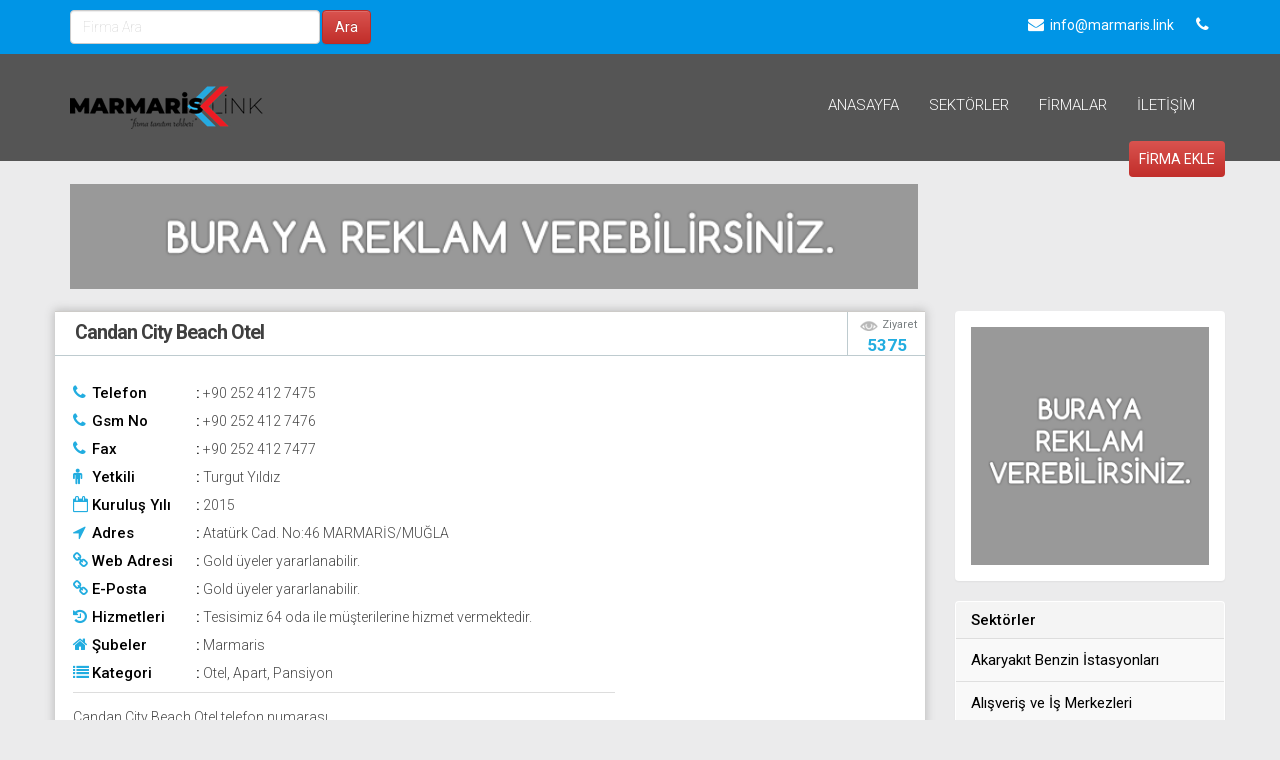

--- FILE ---
content_type: text/html; charset=utf-8
request_url: https://www.marmaris.link/firma/candan-city-beach-otel
body_size: 17671
content:


<!DOCTYPE html>

<html xmlns="http://www.w3.org/1999/xhtml">
<head><title>
	Candan City Beach Otel
</title><meta name="google-site-verification" content="zBu7a5NkHnrfgWUtjESI6SBllmm4wGeDl85iwmKq_8w" /><meta name="viewport" content="width=device-width, initial-scale=1.0" />
    <script type="text/javascript" src="/js/jquery-2.1.0.min.js"></script>
   
   

<meta name="description" content="Marmaris.link bölgesel olarak Türkiye’ nin en büyük Firma Tanıtım Rehber ve Portalı olmak için yola çıktı. Yeni bilişim çağında doğru bilgiye çok hızlı bir şekilde ulaşmanın gereklerini, yaşadığımız topluma hizmet etmenin yüksek erdemi ile birleştirerek çalışmak, üretmek ve topluma faydalı olmak için uğraşıyoruz." /><meta name="keywords" content="marmaris.link firma rehberi, firma tanıtım, haritada firma ekleme" /></head>
<body id="top">
    <form method="post" action="./candan-city-beach-otel" onsubmit="javascript:return WebForm_OnSubmit();" id="form1">
<div class="aspNetHidden">
<input type="hidden" name="__EVENTTARGET" id="__EVENTTARGET" value="" />
<input type="hidden" name="__EVENTARGUMENT" id="__EVENTARGUMENT" value="" />
<input type="hidden" name="__VIEWSTATE" id="__VIEWSTATE" value="/[base64]/cmVmPXRzJmZyZWY9dHMfAwWDATxhIGhyZWY9J2h0dHBzOi8vd3d3LmZhY2Vib29rLmNvbS9wYWdlcy9DYW5kYW4tQ2l0eS1CZWFjaC1Ib3RlbC1NYXJtYXJpcy81MDAzMzY2NzY3OTU0NjE/[base64]/[base64]/[base64]/[base64]/8MgVuk8sSqLwc6PTSk=" />
</div>

<script type="text/javascript">
//<![CDATA[
var theForm = document.forms['form1'];
if (!theForm) {
    theForm = document.form1;
}
function __doPostBack(eventTarget, eventArgument) {
    if (!theForm.onsubmit || (theForm.onsubmit() != false)) {
        theForm.__EVENTTARGET.value = eventTarget;
        theForm.__EVENTARGUMENT.value = eventArgument;
        theForm.submit();
    }
}
//]]>
</script>



<script src="/WebResource.axd?d=UQzQiNREsbPMR9q0nVTt1S7s8ZOiK5sVKLqMhPi49O6IKjsOmC7azUyNGxJVB9UITa79hi3ZVSPg7S50BihPPlfDs-mTNcuXTTLe2BUGYJc1&amp;t=638628315619783110" type="text/javascript"></script>
<script type="text/javascript">
//<![CDATA[
function WebForm_OnSubmit() {
if (typeof(ValidatorOnSubmit) == "function" && ValidatorOnSubmit() == false) return false;
return true;
}
//]]>
</script>

<div class="aspNetHidden">

	<input type="hidden" name="__VIEWSTATEGENERATOR" id="__VIEWSTATEGENERATOR" value="DD7ED568" />
</div>
        <header>
            <div id="top-strip">
                <div class="container">
                    
                    <div class="col-sm-6">
                        <div class="form-inline" style="">
                            <div class="form-group">

                                <input name="ctl00$txt_search" type="text" id="txt_search" class="form-control" placeholder="Firma Ara" style="width:250px;" />
                                <a id="btn_search" class="btn btn-danger" href="javascript:__doPostBack(&#39;ctl00$btn_search&#39;,&#39;&#39;)">Ara</a>
                            </div>
                        </div>
                    </div>
                    <div id="contact-box" class=" pull-right">
                        <a href="mailto:info@marmaris.link" class="fa fa-envelope"><span>info@marmaris.link</span></a>
                        <a href="#" class="fa fa-phone"><span></span></a>
                    </div>
                </div>
            </div>
        </header>
        <div class="slider-section">
            <div id="premium-bar">
                <div class="container" style="position: relative">
                    <nav class="navbar navbar-default" role="navigation">
                        <div class="container-fluid">
                            <!-- Brand and toggle get grouped for better mobile display -->
                            <div class="navbar-header">
                                <button type="button" class="navbar-toggle" data-toggle="collapse" data-target="#bs-example-navbar-collapse-1">
                                    <span class="sr-only">Toggle navigation</span>
                                    <span class="icon-bar"></span>
                                    <span class="icon-bar"></span>
                                    <span class="icon-bar"></span>
                                </button>
                                <a class="navbar-brand" href="/">
                                    <img src="/img/logo.png" alt="logo" /></a>
                            </div>
                            <!-- Collect the nav links, forms, and other content for toggling -->
                            <div class="collapse navbar-collapse" id="bs-example-navbar-collapse-1">
                                <ul id="nav" class="nav navbar-nav navbar-right">
                                <li><a href='/'>ANASAYFA</a></li><li><a href='/sektorler'>SEKTÖRLER</a></li><li><a href='/firmalar'>FİRMALAR</a></li><li><a href='/iletisim'>İLETİŞİM</a></li></ul>
                            </div>

                            <!-- /.navbar-collapse -->
                        </div>

                        <!-- /.container-fluid -->
                    </nav>
                    <div class="firmaekle">
                        <a href="/firma_ekle">FİRMA EKLE</a>
                    </div>
                </div>

            </div>
        </div>
       <div class="clear"></div>
        <div class="content-section" style="height: 100px"></div>
            <div class="content-section" >
				<div class="container" style="margin-bottom:22px">
				<div class="col-md-9">
				<a href="mailto:info@marmaris.link">
				<img src="/banner1.png" style="width:100%" alt=""/></a>
				</div>
				<div class="col-md-3">
				</div>
				</div>
            </div>

        
  
    <div class="content-section">
        <div class="container"  style="margin-top:0">
            <div class="row">
                <div class="col-md-9 blog-content">
                    <div class="post-25 page type-page status-publish hentry blog-post">
                        <div class="post-content">
                            <div class="detail">
                                <div class="boxtop">
                                    <h1>
                                        Candan City Beach Otel</h1>
                                    <div class="views_likes">
                                        <div class="views" style="margin-left: 0px;">
                                            <span class="imgpage">Ziyaret</span>
                                            <br />
                                            5375
                                        </div>

                                    </div>

                                </div>
                                <div class="post_cont">
                                    <div style="text-align: center; margin-bottom: 10px;">
                                        
                                    </div>
                                    <div class="padding10">
                                        <div style="min-height: 240px; margin-bottom: 10px; width: 65%; float: left;" class="sol_div">
                                            <p>
                                                <span style="font-size: 15px; color: #000000; font-weight: 500; width: 120px; display: inline-block;">
                                                    <i class="fa fa-phone" style="color: #22ade0; font-size: 16px;"></i>
                                                    Telefon
                                                </span>
                                                <span style="font-size: 15px; color: #000000; font-weight: 500;">:</span>
                                                <span>
                                                    +90 252 412 7475
                                                </span>
                                            </p>
                                            <p>
                                                <span style="font-size: 15px; color: #000000; font-weight: 500; width: 120px; display: inline-block;">
                                                    <i class="fa fa-phone" style="color: #22ade0; font-size: 16px;"></i>
                                                    Gsm No
                                                </span>
                                                <span style="font-size: 15px; color: #000000; font-weight: 500;">:</span>
                                                <span>
                                                    +90 252 412 7476
                                                </span>
                                            </p>
                                            <p>
                                                <span style="font-size: 15px; color: #000000; font-weight: 500; width: 120px; display: inline-block;">
                                                    <i class="fa fa-phone" style="color: #22ade0; font-size: 16px;"></i>
                                                    Fax
                                                </span>
                                                <span style="font-size: 15px; color: #000000; font-weight: 500;">:</span>
                                                <span>
                                                    +90 252 412 7477
                                                </span>
                                            </p>
                                            <p>
                                                <span style="font-size: 15px; color: #000000; font-weight: 500; width: 120px; display: inline-block;">
                                                    <i class="fa fa-male" style="color: #22ade0; font-size: 16px;"></i>
                                                    Yetkili 
                                                </span>
                                                <span style="font-size: 15px; color: #000000; font-weight: 500;">:</span>
                                                <span>
                                                    Turgut Yıldız
                                                </span>
                                            </p>
                                            <p>
                                                <span style="font-size: 15px; color: #000000; font-weight: 500; width: 120px; display: inline-block;">
                                                    <i class="fa fa-calendar-o" style="color: #22ade0; font-size: 16px;"></i>
                                                    Kuruluş Yılı
                                                </span>
                                                <span style="font-size: 15px; color: #000000; font-weight: 500;">:</span>
                                                <span>
                                                    2015
                                                </span>
                                            </p>
                                            <p>
                                                <span style="font-size: 15px; color: #000000; font-weight: 500; width: 120px; display: inline-block;">
                                                    <i class="fa fa-location-arrow" style="color: #22ade0; font-size: 16px;"></i>
                                                    Adres
                                                   
                                                </span>
                                                <span style="font-size: 15px; color: #000000; font-weight: 500;">:</span>
                                                <span>
                                                    Atatürk Cad. No:46

                                                    MARMARİS/MUĞLA
                                                </span>
                                            </p>
                                            <p>
                                                <span style="font-size: 15px; color: #000000; font-weight: 500; width: 120px; display: inline-block;">
                                                    <i class="fa fa-link" style="color: #22ade0; font-size: 16px;"></i>
                                                    Web Adresi
                                                </span>
                                                <span style="font-size: 15px; color: #000000; font-weight: 500;">:</span>
                                                <span>
                                                    <a href="/iletisim" id="ContentPlaceHolder1_hrf_link" target="_self">Gold &#252;yeler yararlanabilir.</a>
                                                </span>
                                            </p>
                                            <p>
                                                <span style="font-size: 15px; color: #000000; font-weight: 500; width: 120px; display: inline-block;">
                                                    <i class="fa fa-link" style="color: #22ade0; font-size: 16px;"></i>
                                                    E-Posta
                                                </span>
                                                <span style="font-size: 15px; color: #000000; font-weight: 500;">:</span>
                                                <span>
                                                    <a href="/iletisim" id="ContentPlaceHolder1_hrf_mail" target="_self">Gold &#252;yeler yararlanabilir.</a>
                                                </span>
                                            </p>
                                            <p>
                                                <span style="font-size: 15px; color: #000000; font-weight: 500; width: 120px; display: inline-block;">
                                                    <i class="fa fa-history" style="color: #22ade0; font-size: 16px;"></i>
                                                    Hizmetleri
                                                </span>
                                                <span style="font-size: 15px; color: #000000; font-weight: 500;">:</span>
                                                <span>
                                                    Tesisimiz 64 oda ile müşterilerine hizmet vermektedir.
                                                </span>
                                            </p>
                                            <p>
                                                <span style="font-size: 15px; color: #000000; font-weight: 500; width: 120px; display: inline-block;">
                                                    <i class="fa fa-home" style="color: #22ade0; font-size: 16px;"></i>
                                                    Şubeler
                                                </span>
                                                <span style="font-size: 15px; color: #000000; font-weight: 500;">:</span>
                                                <span>
                                                    Marmaris</span>
                                            </p>
                                            <p style="padding-bottom: 10px; border-bottom: 1px solid #ddd;">
                                                <span style="font-size: 15px; color: #000000; font-weight: 500; width: 120px; display: inline-block;">
                                                    <i class="fa fa-list" style="color: #22ade0; font-size: 16px;"></i>
                                                    Kategori
                                                </span>
                                                <span style="font-size: 15px; color: #000000; font-weight: 500;">:</span>
                                                <span>
                                                    Otel, Apart, Pansiyon
                                                </span>
                                            </p>
                                            <div class="paddingtop5">
                                                <a href="/firma/candan-city-beach-otel_telefon_numarasi" id="ContentPlaceHolder1_hrf_link1">Candan City Beach Otel telefon numarası</a>
                                            </div>
                                            <div class="paddingtop5"><a href="/firma/candan-city-beach-otel_adresi" id="ContentPlaceHolder1_hrf_link2">Candan City Beach Otel adresi</a></div>
                                            <div class="paddingtop5"><a href="/firma/candan-city-beach-otel_nasil_gidilir" id="ContentPlaceHolder1_hrf_link3">Candan City Beach Otel nasıl gidilir</a></div>
                                            <div class="paddingtop5"><a href="/firma/candan-city-beach-otel_harita" id="ContentPlaceHolder1_hrf_link4">Candan City Beach Otel haritadaki yeri?</a></div>
                                            <p>
                                            </p>
                                        </div>
                                        <div style="float: right; width: 35%" class="sag_div">
                                            <div id="ContentPlaceHolder1_fb_page" class="fb-page" data-href="https://www.facebook.com/pages/Candan-City-Beach-Hotel-Marmaris/500336676795461?ref=ts&amp;fref=ts" data-hide-cover="false" data-show-facepile="true" data-show-posts="false">
                                                <div class="fb-xfbml-parse-ignore">
                                                    <blockquote id="ContentPlaceHolder1_fb_black" cite="https://www.facebook.com/sevka.net" cites="https://www.facebook.com/pages/Candan-City-Beach-Hotel-Marmaris/500336676795461?ref=ts&amp;fref=ts"><a href='https://www.facebook.com/pages/Candan-City-Beach-Hotel-Marmaris/500336676795461?ref=ts&fref=ts'>Candan City Beach Otel</a></blockquote>
                                                </div>
                                            </div>
                                        </div>
                                        <div class="clearfix"></div>
                                        
                                        <div class="clearfix"></div>
                                        <a href="#harita" class="btn btn-primary">Harita</a>
                                        <a href="#yoltarifi" class="btn btn-primary">Yol Tarifi</a>
                                        <a href="#gorusler" class="btn btn-primary">Görüşler</a>
                                    </div>
                                    <div class="padding10">
                                        <div style="width: 100%; background: #E7F3FF; color: #000000; font-size: 16px; font-weight: 500; padding: 10px 0 10px 10px;">
                                            Candan City Beach Otel
                                            Tanıtım
                                        </div>
                                        <div id="ContentPlaceHolder1_div_resim" class="item" style="display:none">
                                            <img id="ContentPlaceHolder1_img_resim" style="width: 100%;" />
                                            <div class="owlCaption" style="position: absolute; bottom: 0;">
                                                <h2 style="font-size: 18px;">
                                                    Candan City Beach Otel</h2>
                                                <p class="padding5" style="font-size: 15px;">
                                                    Atatürk Cad. No:46
                                                    MARMARİS/MUĞLA

                                                </p>
                                            </div>
                                        </div>
                                        <div class="clearfix"></div>
                                        <p>Candan City Beach Otel</p>

                                        <div style="padding: 10px"></div>
                                        <div class="clearfix"></div>
                                      

                                        <div id="harita" style="width: 100%; background: #E7F3FF; color: #000000; font-size: 16px; font-weight: 500; padding: 10px 0 10px 10px;">
                                            Candan City Beach Otel
                                            Haritadaki Yeri
                                        </div>
                                        <div id="map21163" class="col-md-12" style="width: 100%; height: 300px">
                                        </div>

                                        <div class="clearfix"></div>
                                        <div style="padding: 10px"></div>
                                        <div style="width: 100%; background: #E7F3FF; color: #000000; font-size: 16px; font-weight: 500; padding: 10px 0 10px 10px;">
                                            Candan City Beach Otel
                                            Nasıl Gidilir? Yol Tarifi Alın.
                                        </div>
                                        <div class="clear" style="height: 40px;" id="yoltarifi"></div>

                                        <div name="harita" class="pure-form">
                                            <div class="form-inline">
                                                <div class="form-group">
                                                    
                                                    <label>Nerden :</label>
													<input class="form-control " type="text" size="25" name="nerden" id="nerden" value="MUĞLA MARMARİS" />
                                                   
                                                    
                                                    
                                                   
                                                </div>
												<div class="form-group">
												<label class="">Nereye :</label>
												        <input class="form-control" type="text" size="25" name="nereye" id="nereye" value="Candan City Beach Otel" disabled />
                                                   

												</div>
												 
                                                    <a id="yoltarifigoster" class="btn btn-danger" style="margin-left: 10px;">
                                                        <span id="tarifbuton">Yol Haritasını Göster</span>
                                                    </a>
                                            </div>

                                        </div>
                                        <br />
                                        <div id="directions" style="width: 100%; max-height: 400px; overflow: auto;"></div>
                                        <div id="map_canvas" style="width: 830px; display: block; height: 250px"></div>
                                        <table class="directions">
                                            <tr>
                                                <td valign="top"></td>
                                            </tr>
                                            <tr>
                                                <td valign="top"></td>
                                            </tr>
                                        </table>
                                        <div class="clearfix"></div>
                                          <div style="width: 100%; background: #E7F3FF; color: #000000; font-size: 16px; font-weight: 500; padding: 10px 0 10px 10px;">
                                            Candan City Beach Otel
                                            Hakkındaki Görüşleriniz
                                        </div>
                                        <div id="gorusler" class="col-md-12">
                                            <div class="fb-comments" data-href="http://www.marmaris.link/firma/candan-city-beach-otel" data-width="100%" data-numposts="5" data-colorscheme="light"></div>
                                        </div>
                                                                                <div class="clearfix"></div>

                                    </div>
                                </div>
                            </div>
                        </div>
                    </div>
                    <div class="clearfix"></div>
                </div>
                <div class="col-md-3 ">
                    
<div class="panel">
<div class="panel-body">
<a href="mailto:info@marmaris.link">
				<img src="/banner2.png" style="width:100%" alt=""/></a></div>
</div>

<div class="panel">
    <div class="panel-heading">
        <h4 class="panel-title">Sektörler</h4>
    </div>
    <div class="panel-body" style="padding: 0">
        <ul id="sektor_list" class="nav nav-pills nav-stacked">
            
                    <li><a href="/sektorler/akaryakit-benzin-istasyonlari">Akaryakıt Benzin İstasyonları</a></li>

                
                    <li><a href="/sektorler/alisveris-ve-is-merkezleri">Alışveriş ve İş Merkezleri</a></li>

                
                    <li><a href="/sektorler/alkollu-icecek-toptancilari">Alkollü İçecek Toptancıları</a></li>

                
                    <li><a href="/sektorler/aluminyum-dograma">Aluminyum Doğrama</a></li>

                
                    <li><a href="/sektorler/ambalaj-malzemeleri">Ambalaj Malzemeleri</a></li>

                
                    <li><a href="/sektorler/ambarlar-ve-depolar">Ambarlar ve Depolar</a></li>

                
                    <li><a href="/sektorler/anahtarcilar-ve-bicak-bileme">Anahtarcılar ve Bıçak Bileme</a></li>

                
                    <li><a href="/sektorler/arac-ve-oto-kiralama">Araç ve Oto Kiralama</a></li>

                
                    <li><a href="/sektorler/asansor-imalat-ve-montaj-bakim">Asansör İmalat ve Montaj Bakım</a></li>

                
                    <li><a href="/sektorler/askeri-giyim-malzeme">Askeri Giyim Malzeme</a></li>

                
                    <li><a href="/sektorler/av-malzemeleri">Av Malzemeleri</a></li>

                
                    <li><a href="/sektorler/avukatlar">Avukatlar</a></li>

                
                    <li><a href="/sektorler/ayakkabi-canta-satis">Ayakkabı Çanta Satış</a></li>

                
                    <li><a href="/sektorler/ayakkabi-canta-tamir">Ayakkabı Çanta Tamir</a></li>

                
                    <li><a href="/sektorler/baharatcilar-kuruyemisciler">Baharatçılar, Kuruyemişçiler</a></li>

                
                    <li><a href="/sektorler/balcilar">Balcılar</a></li>

                
                    <li><a href="/sektorler/balik-uretim-tesisleri">Balık Üretim Tesisleri</a></li>

                
                    <li><a href="/sektorler/balikcilar">Balıkçılar</a></li>

                
                    <li><a href="/sektorler/bankalar">Bankalar</a></li>

                
                    <li><a href="/sektorler/banyo-ve-banyo-aksesuarlari">Banyo ve Banyo Aksesuarları</a></li>

                

        </ul>
        <a href="/sektorler" style="color: #8b4513; font-size: 1.4em; text-align: right; display: block" class="btn btn-link">Diğer Sektörlere Git</a>
    </div>
</div>

                    
<div class="panel">
    <div class="panel-heading">
        <h4 class="panel-title">Son Eklenen Firmalar</h4>
    </div>
    <div class="panel-body" style="padding: 0">
        <ul id="sektor_list" class="nav nav-pills nav-stacked">
            
                    <li><a href="/firma/bayrambaslar-orman-urunleri">Bayrambaşlar Orman Ürünleri </a></li>

                
                    <li><a href="/firma/cam-tablo-kisiye-ozel-cam-tablo-idealizbiz-cam-tablo-modelleri">Cam Tablo Kişiye Özel Cam Tablo İdealizbiz Cam Tablo Modelleri </a></li>

                
                    <li><a href="/firma/pile-driver-truck-mounted-forklift-mazaka-groundscrew-machine">Pile Driver Truck Mounted Forklift Mazaka groundscrew machine </a></li>

                
                    <li><a href="/firma/hepsi-script-hazir-web-yazilim-ve-scriptler">Hepsi Script Hazır Web yazılım ve Scriptler </a></li>

                
                    <li><a href="/firma/marmaris-orjinal-muadil-toner-kartus-ve-serit-merkezi">Marmaris Orjinal, Muadil Toner Kartuş ve Şerit Merkezi </a></li>

                
                    <li><a href="/firma/3d-yazici-pla-filament-matersan-3d-tarayici">3D Yazıcı Pla Filament Matersan 3D Tarayıcı </a></li>

                
                    <li><a href="/firma/dt-merve-gunduz-kanat-mentese-dis-hekimi">Dt. Merve Gündüz Kanat | Menteşe Diş Hekimi </a></li>

                
                    <li><a href="/firma/nyt-endustriyel-sogutma-sistemleri">NYT Endüstriyel Soğutma Sistemleri </a></li>

                
                    <li><a href="/firma/serhat-bilgisayar-san-ve-tic-ltd-sti">Serhat Bilgisayar San. ve Tic. Ltd. Şti. </a></li>

                
                    <li><a href="/firma/alaturca-cruises">Alaturca Cruises </a></li>

                
                    <li><a href="/firma/imza-classic-erkek-giyim-mugla">İmza Classic Erkek Giyim Muğla </a></li>

                
                    <li><a href="/firma/kayseri-avukat-arabulucu-fatma-temizer-uysal">Kayseri Avukat Arabulucu Fatma TEMİZER UYSAL </a></li>

                
                    <li><a href="/firma/entrumpelung-alle-arten-ubersiedlung-wien-blinz-entrumpelung-rumung-in-wien">Entrümpelung Alle Arten Übersiedlung Wien Blinz Entrümpelung Räumung in Wien</a></li>

                
                    <li><a href="/firma/orkestra-ruya-marmaris-orkestra-ses-sistemi-kiralama">ORKESTRA RÜYA MARMARİS ORKESTRA SES SİSTEMİ KİRALAMA</a></li>

                
                    <li><a href="/firma/arkadas-hediyelik">Arkadaş Hediyelik</a></li>

                
                    <li><a href="/firma/sahin-tur-travel-turticltdsti">ŞAHİN TUR TRAVEL TUR.TİC.LTD.ŞTİ.</a></li>

                
                    <li><a href="/firma/bodrum-rent-a-car-bumerang">Bodrum Rent A Car Bumerang </a></li>

                
                    <li><a href="/firma/giyotin-cam-sistemi-katlanir-cam-istanbul-hareketli-kupeste-ece-yapi">Giyotin Cam Sistemi Katlanır Cam İstanbul Hareketli Küpeşte Ece Yapı </a></li>

                
                    <li><a href="/firma/yacht-market">Yacht Market </a></li>

                
                    <li><a href="/firma/marmaris-dilek-oto-kurtarma">Marmaris dilek oto kurtarma </a></li>

                

        </ul>
    </div>
</div>
                </div>
            </div>
        </div>
    </div>
 
    <div id="fb-root"></div>
    
    <script>(function (d, s, id) {
    var js, fjs = d.getElementsByTagName(s)[0];
    if (d.getElementById(id)) return;
    js = d.createElement(s); js.id = id;
    js.src = "//connect.facebook.net/tr_TR/sdk.js#xfbml=1&version=v2.0&appId=1416838065257346";
    fjs.parentNode.insertBefore(js, fjs);
}(document, 'script', 'facebook-jssdk'));</script>


        <footer>
            <div class="container">
                <div class="col-md-3 footer-about">
                    <a class="logo" href="#">
                        <img src="/img/logo.png" alt="logo" /></a>
                    <p>
                        Marmaris.link bölgesel olarak Türkiye’ nin en büyük Firma Tanıtım Rehber ve Portalı olmak için yola çıktı. Yeni bilişim çağında doğru bilgiye çok hızlı bir şekilde ulaşmanın gereklerini, yaşadığımız topluma hizmet etmenin yüksek erdemi ile birleştirerek çalışmak, üretmek ve topluma faydalı olmak için uğraşıyoruz.
                    </p>
                </div>
                <div class="col-md-1"></div>
                <div class="col-md-2 footer-recent-posts">
                    <h3 class='footer-title'>Kurumsal </h3>
                    <ul>
                        
                                <li style="padding-bottom: 5px"><a href="/blog/hakkimizda"><i class="fa fa-arrow-right"></i>Hakkımızda</a></li>
                            
                                <li style="padding-bottom: 5px"><a href="/blog/vizyon"><i class="fa fa-arrow-right"></i>Vizyon</a></li>
                            
                                <li style="padding-bottom: 5px"><a href="/blog/misyon"><i class="fa fa-arrow-right"></i>Misyon</a></li>
                            
                                <li style="padding-bottom: 5px"><a href="/iletisim"><i class="fa fa-arrow-right"></i>İletişim</a></li>
                            
                    </ul>
                </div>
                <div class="col-md-3 footer-contact-info">
                    <h3 class='footer-title'>İletişim Bilgimiz</h3>
                    <p class="website-number">
                        <i class="fa fa-phone"></i>
                        
                    </p>
                    <p class="website-email">
                        <i class="fa fa-envelope"></i>
                        info@marmaris.link
                    </p>
                    <p class="website-fax">
                        <i class="fa fa-compass"></i>
                        Sarıana Mah. 20. Sok. No:1/8 Marmaris/Muğla
                    </p>

                </div>
                <div class="col-md-3 footer-newsletter">
                    <h3 class='footer-title'>HABERDAR OL</h3>
                    <p>
                        FIRSATLARDAN HABERDAR OL!
                    </p>
                    <div class='footer-search'>
                        <input name="ctl00$txt_haber_mail" type="text" id="txt_haber_mail" placeholder="E-mail" />
                        <input onclick="if (typeof(Page_ClientValidate) == 'function') Page_ClientValidate('v3'); " name="ctl00$btn_hbr" type="submit" id="btn_hbr" value="Ekle" ValidationGroup="v3" /><br />
                        <span id="RequiredFieldValidator1" style="color:White;font-size:14px;display:none;">* Mail Adresi Gerekli</span>
                        <span id="RegularExpressionValidator1" style="color:White;font-size:14px;display:none;">* Geçersiz Mail Adresi</span>
                        <div class="clearfix"></div>
                        <div id="div_error" class="alert alert-success" style="display: none">

                            <strong>Teşekkürler</strong> Artık Fırsatlardan Anında Haberdar Olabilirsiniz.
                        </div>
                        <br />
                        <img src="/img/foot_pay.png" alt="" />
                    </div>
                </div>
            </div>
        </footer>
        <div class="bottom-strip">
            <div class="container">
                <div class="col-md-4">
                    <p class='pull-left'>
                        © 2014-2015 <a href="https://www.marmaris.link">Marmaris.link </a>Tüm hakları saklıdır
                    </p>
                </div>
                <div class="col-md-4 bottom-strip-middle">
                    <a href="#top" class='fa fa-arrow-circle-up' id='backtop-btn'></a>
                </div>
                <div class="col-md-4">
                    <ul class="social-icons">
                        <li><a href="/rss" class="fa fa-rss" target="_blank"></a></li>
                        <li><a href="" class="fa fa-google-plus" target="_self"></a></li>
                        <li><a href="" class="fa fa-twitter" target="_self"></a></li>
                        <li><a href="" class="fa fa-linkedin" target="_self"></a></li>
                        <li><a href="https://www.facebook.com/SevkaNet" class="fa fa-facebook" target="_self"></a></li>
                        <li><a href="" class="fa fa-instagram" target="_self"></a></li>
                    </ul>
                </div>
            </div>
        </div>
        <!--[if IE]>
		<script src="https://html5shiv.googlecode.com/svn/trunk/html5.js"></script>
	<![endif]-->
        <style type="text/css">
            .alert-error {
                color: #b94a48;
                background-color: #f2dede;
                border-color: #eed3d7;
                font-size: 1.3em;
            }

            .alert-success {
                color: #468847;
                background-color: #dff0d8;
                border-color: #d6e9c6;
                font-size: 1.3em;
            }

            .firmaekle {
                position: absolute;
                right: 0;
                bottom: -25px;
            }

                .firmaekle a {
                    padding: 10px;
                    font-size: 14px;
                    background-image: -webkit-linear-gradient(top,#d9534f 0,#c12e2a 100%);
                    background-image: linear-gradient(to bottom,#d9534f 0,#c12e2a 100%);
                    border-radius: 4px;
                    border-color: #b92c28;
                }

            .form-control:-webkit-input-placeholder {
                color: #000000;
            }

            .form-control:-moz-placeholder {
                color: #000000;
            }

            .form-control:-moz-placeholder {
                color: #000000;
            }

            .form-control:-ms-input-placeholder {
                color: #000000;
            }

            ::-webkit-input-placeholder { /* WebKit browsers */
                color: #909;
            }
        </style>
        <script src="/js/typeahead.bundle.js"></script>
        
    

    <style type="text/css">
        .detail {
            width: 100%;
            -moz-box-shadow: 0 0 9px 1px #bbb;
            -webkit-box-shadow: 0 0 9px 1px #bbb;
            box-shadow: 0 0 9px 1px #bbb;
            background-color: #fff;
        }

        .boxtop {
            width: 100%;
            height: 44px;
            border-top: 1px solid #cdcbc8;
        }

        .detail .boxtop h1 {
            display: inline-block;
            float: left;
            font-size: 1.4em;
            white-space: nowrap;
            overflow: hidden;
            position: relative;
            color: #3F3F3F;
            font-weight: bold;
            margin: 0;
            padding-top: 10px;
            padding-left: 20px;
            height: 34px;
            letter-spacing: -1px;
        }

        .detail .views_likes {
            float: right;
        }

            .detail .views_likes .views, .detail .views_likes .likes {
                border-left: 1px solid #BECBCF;
                width: 78px;
                font-size: 17px;
                height: 44px;
                text-align: center;
                line-height: 1.2em;
                display: inline-block;
                float: left;
                font-weight: 700;
            }

            .detail .views_likes .views {
                color: #22ade0;
            }

                .detail .views_likes .views span {
                    background-image: url('/img/sprite5.png');
                    background-position: -10px -887px;
                    padding-left: 25px;
                    height: 16px;
                    width: 40px;
                    color: #787e80;
                    font-weight: normal;
                    font-size: 11px;
                }

        .detail .post_cont {
            width: 100%;
            padding: 8px 8px;
            border-top: 1px solid #BECBCF;
            line-height: 18px;
            color: #737F85;
            position: relative;
        }

        .paddingtop5 {
            padding-top: 5px;
        }

        .padding10 {
            padding: 10px;
        }

        .owlCaption {
            padding-top: 10px;
            position: absolute;
            bottom: 0;
            left: 0;
            width: 100%;
            background: white;
            opacity: 0.8;
               height: auto;
            text-align: center;
            color: #000000;
        }

            .owlCaption h2 {
                margin: 0px;
                padding: 0px;
            }

            .owlCaption p {
                font-size: 12px;
                color: black;
            }

        .btn-danger {
            color: #fff !important;
        }

        .btn-primary {
            color: #ffffff !important;
        }

        .padding10 i {
            width: 15px;
        }

        @media (max-width: 1200px) {
            .sol_div {
                width: 100% !important;
            }

            .sag_div {
                width: 100% !important;
                margin-bottom: 5px !important;
            }

            .detail .boxtop h1 {
                font-size: 1.1em !important;
            }

            #map_canvas {
                width: 100% !important;
            }
        }
    </style>
	   <script type="text/javascript" src="https://maps.google.com/maps/api/js?sensor=false"></script>
    <script type="text/javascript">
<!--
    var map;
    var markers = new Array();
    var infos = new Array();
    var polylines = new Array();
    var polygons = new Array();
    var geoMarker = null;
    var geoInfo = null;
    function initialize() {
        var latlng = new google.maps.LatLng('36.850303529590086', '28.263990056977264');
        var mapTypeControlOptions = {
            mapTypeIds: [google.maps.MapTypeId.HYBRID, google.maps.MapTypeId.ROADMAP, google.maps.MapTypeId.SATELLITE, google.maps.MapTypeId.TERRAIN],
            position: google.maps.ControlPosition.RIGHT_TOP,
            style: google.maps.MapTypeControlStyle.DEFAULT
        };
        var overviewMapControlOptions = {
            opened: false
        };
        var panControlOptions = {
            position: google.maps.ControlPosition.LEFT_TOP
        };
        var rotateControlOptions = {
            position: google.maps.ControlPosition.LEFT_TOP
        };
        var scaleControlOptions = {
            position: google.maps.ControlPosition.LEFT_BOTTOM,
            style: google.maps.ScaleControlStyle.DEFAULT
        };
        var zoomControlOptions = {
            position: google.maps.ControlPosition.LEFT_TOP,
            style: google.maps.ZoomControlStyle.DEFAULT
        };
        var myOptions = {
            draggable: true,
            mapTypeControlOptions: mapTypeControlOptions,
            mapTypeId: google.maps.MapTypeId.ROADMAP,
            overviewMapControlOptions: overviewMapControlOptions,
            panControlOptions: panControlOptions,
            rotateControlOptions: rotateControlOptions,
            scaleControlOptions: scaleControlOptions,
            zoom: 15,
            zoomControlOptions: zoomControlOptions,
            center: latlng
        };
        map = new google.maps.Map(document.getElementById("map21163"), myOptions);
        markers[0] = new google.maps.Marker({
            clickable: true,
            icon: "http://chart.apis.google.com/chart?chst=d_map_pin_letter&chld=A|FA6D6D",
            title: "Candan City Beach Otel",
            visible: true,
            position: new google.maps.LatLng('36.850303529590086', '28.263990056977264'),
            map: map
        });
        infos[0] = new google.maps.InfoWindow({
            content: "<div><b>Candan City Beach Otel</b><br />Atatürk Cad. No:46 <br/>+90 252 412 7475</div>"
        });
        google.maps.event.addListener(markers[0], "click", function () {
            infos[0].open(map, markers[0]);
        });
        if (typeof mbOnAfterInit == "function") mbOnAfterInit(map);
    }
    window.onload = initialize;
    //-->
    </script>
    <script type="text/javascript">
        var map;
        var directionsService;
        var directionsRenderer;

        function initialize() {
            map = new google.maps.Map(document.getElementById("map_canvas"), {
                zoom: 7,
                mapTypeId: google.maps.MapTypeId.ROADMAP,
                center: new google.maps.LatLng(-33.868011, 151207566)
            });

            directionsRenderer = new google.maps.DirectionsRenderer();
            directionsRenderer.setMap(map);
            directionsRenderer.setPanel(document.getElementById('directions'));

            directionsService = new google.maps.DirectionsService();

            Form = document.forms['form1'];
            YolTarifi(Form.elements['nerden'].value, Form.elements['nereye'].value);

        }

        function YolTarifi(Nerden, Nereye) {
            var request = {
                origin: Nerden,
                destination: "36.850303529590086, 28.263990056977264",
                travelMode: google.maps.DirectionsTravelMode.DRIVING,
                unitSystem: google.maps.DirectionsUnitSystem.METRIC
            };

            directionsService.route(request, function (response, status) {
                if (status == google.maps.DirectionsStatus.OK) {
                    directionsRenderer.setDirections(response);
                } else {
                    alert('Yol Tarifi Oluşturulamadı');
                }
            });
        }
        $(function () {
            initialize();
            $("#yoltarifigoster").click(function () {
                var nereden = $("#nerden").val();
                var nereye = $("#nereye").val();
                var butonText = $("#tarifbuton").html();
                $("#tarifbuton").html("Yükleniyor...");
                YolTarifi(nereden, nereye);
                $("#tarifbuton").html(butonText);
            });
        });

    </script>

        <script type="text/javascript" src="/js/bootstrap.min.js"></script>
        <script type="text/javascript" src="/js/jquery.flexslider-min.js"></script>
        <script type="text/javascript" src="/js/select.min.js"></script>
        <script type="text/javascript" src="/js/owl.carousel.min.js"></script>
        <script type="text/javascript" src="/js/script.js"></script>
        <script src="/js/hoverIntent.js"></script>
        <script src="/js/superfish.js"></script>
        <script>

            jQuery(document).ready(function () {
                jQuery('ul.navbar-nav').superfish();
            });

        </script>
    
        <script>
  (function(i,s,o,g,r,a,m){i['GoogleAnalyticsObject']=r;i[r]=i[r]||function(){
  (i[r].q=i[r].q||[]).push(arguments)},i[r].l=1*new Date();a=s.createElement(o),
  m=s.getElementsByTagName(o)[0];a.async=1;a.src=g;m.parentNode.insertBefore(a,m)
  })(window,document,'script','//www.google-analytics.com/analytics.js','ga');

  ga('create', 'UA-61724039-1', 'auto');
  ga('send', 'pageview');

</script>
        
    
<script type="text/javascript">
//<![CDATA[
var Page_Validators =  new Array(document.getElementById("RequiredFieldValidator1"), document.getElementById("RegularExpressionValidator1"));
//]]>
</script>

<script type="text/javascript">
//<![CDATA[
var RequiredFieldValidator1 = document.all ? document.all["RequiredFieldValidator1"] : document.getElementById("RequiredFieldValidator1");
RequiredFieldValidator1.controltovalidate = "txt_haber_mail";
RequiredFieldValidator1.errormessage = "* Mail Adresi Gerekli";
RequiredFieldValidator1.display = "Dynamic";
RequiredFieldValidator1.validationGroup = "v3";
RequiredFieldValidator1.evaluationfunction = "RequiredFieldValidatorEvaluateIsValid";
RequiredFieldValidator1.initialvalue = "";
var RegularExpressionValidator1 = document.all ? document.all["RegularExpressionValidator1"] : document.getElementById("RegularExpressionValidator1");
RegularExpressionValidator1.controltovalidate = "txt_haber_mail";
RegularExpressionValidator1.errormessage = "* Geçersiz Mail Adresi";
RegularExpressionValidator1.display = "Dynamic";
RegularExpressionValidator1.validationGroup = "v3";
RegularExpressionValidator1.evaluationfunction = "RegularExpressionValidatorEvaluateIsValid";
RegularExpressionValidator1.validationexpression = "\\w+([-+.\']\\w+)*@\\w+([-.]\\w+)*\\.\\w+([-.]\\w+)*";
//]]>
</script>


<script type="text/javascript">
//<![CDATA[

var Page_ValidationActive = false;
if (typeof(ValidatorOnLoad) == "function") {
    ValidatorOnLoad();
}

function ValidatorOnSubmit() {
    if (Page_ValidationActive) {
        return ValidatorCommonOnSubmit();
    }
    else {
        return true;
    }
}
        //]]>
</script>
</form>
</body>
</html>

<link rel="stylesheet" href="https://maxcdn.bootstrapcdn.com/bootstrap/3.3.7/css/bootstrap.min.css" integrity="sha384-BVYiiSIFeK1dGmJRAkycuHAHRg32OmUcww7on3RYdg4Va+PmSTsz/K68vbdEjh4u" crossorigin="anonymous">

<link rel="stylesheet" href="/css/bootstrap-theme.min.css" type="text/css" />
<link rel="stylesheet" href="/css/font-awesome.min.css" />
<link href="/Css/style.css" rel="stylesheet" />


--- FILE ---
content_type: text/css
request_url: https://www.marmaris.link/Css/style.css
body_size: 10834
content:
@import "https://fonts.googleapis.com/css?family=Roboto:400,900italic,700italic,500italic,400italic,300italic,100italic,900,700,500,300,100";@import "https://fonts.googleapis.com/css?family=Open+Sans:300italic,400italic,600italic,300,400,600";html{height:100%;}
body{background-color:#EBEBEC;font:1em/1.5 "Roboto",Helvetica,Arial,sans-serif;padding:0 !important;height:100%;}
*,*:after,*:before{-webkit-box-sizing:border-box;-moz-box-sizing:border-box;box-sizing:border-box;}
a{color:#fefefe;text-decoration:none;transition:all 300ms ease-in-out;-o-transition:all 300ms ease-in-out;-moz-transition:all 300ms ease-in-out;-webkit-transition:all 300ms ease-in-out;}
a:hover,a:focus{text-decoration:none;color:#fefefe;}
a:visited{color:#fff;}
ul{margin:0;list-style-type:none;}
input[type="text"]::-webkit-input-placeholder{font-weight:200;color:#D1D1D1;}
input[type="text"]::-moz-placeholder{font-weight:200;color:#D1D1D1;}
input[type="text"]::-ms-input-placeholder{font-weight:200;color:#D1D1D1;}
input[type="text"]::-o-input-placeholder{font-weight:200;color:#D1D1D1;}
input[type="text"]:focus{outline:none;-webkit-box-shadow:none;-moz-box-shadow:none;box-shadow:none;border-color:#333;}
textarea::-webkit-input-placeholder{font-weight:200;color:#D1D1D1;}
textarea::-moz-placeholder{font-weight:200;color:#D1D1D1;}
textarea::-ms-input-placeholder{font-weight:200;color:#D1D1D1;}
textarea::-o-input-placeholder{font-weight:200;color:#D1D1D1;}
textarea:focus{outline:none;-webkit-box-shadow:none;-moz-box-shadow:none;box-shadow:none;border-color:#333;}
.yellow-btn{background-color:#fbe644;color:#000;font-weight:700;font-size:17px;padding:10px 15px;margin:0 3px;-webkit-border-radius:5px;-moz-border-radius:5px;-ms-border-radius:5px;-o-border-radius:5px;border-radius:5px;z-index:1;}
.yellow-btn:visited{color:#000;}
.gray-btn{margin:0 3px;padding:10px 15px;background-color:#E1E1E1;color:#000;font-size:17px;font-weight:300;-webkit-border-radius:5px;-moz-border-radius:5px;-ms-border-radius:5px;-o-border-radius:5px;border-radius:5px;}
.gray-btn span{color:#666;padding-right:7px;font-size:20px;}
.gray-btn:visited{color:#000;}
.select-big .select-target{width:180px;}
.select-medium .select-target{width:110px;}
.select-small .select-target{width:70px;padding:0.5rem 2em 0.5rem 1em;}
.title-box{float:left;width:100%;position:relative;display:inline-block;padding-bottom:50px;}
.title-box h3{font-size:23px;font-weight:500;color:#000;border:1px solid #CDCDCD;position:absolute;padding:20px;left:0;top:-54px;background-color:#EBEBEC;text-transform:capitalize;}
.title-box .bordered{border-bottom:1px solid #CDCDCD;}
.buttons-wrapper{margin:20px 0;float:left;}
.yellow-btn:hover{background:#0095e6;color:#fff;}
.gray-btn:hover{background:#f5f5f5;}
.inner-wrapper{float:left;width:100%;background-color:#FFF;}
.first-paragraph{margin-bottom:20px;}
.nfloat{float:none !important;}
.clearfix:before,.container:after{content:"";display:table;}
.clearfix:after{clear:both;}
.clearfix{zoom:1;}
h1{font-size:2.25rem;font-weight:600;}
h2{font-size:2rem;font-weight:400;}
h3{font-size:1.5rem;font-weight:400;}
h4{font-size:1.2rem;font-weight:400;}
h5{font-size:1rem;font-weight:300;}
p{color:#89949b;font-weight:400;font-size:1rem;}
header #top-strip{float:left;width:100%;background-color:#0095e6;padding:10px 0;}
header #login-box{margin-top:6px;}
header #login-box a{font-size:16px;margin:0 10px;}
header #login-box a span{font-family:Roboto;font-weight:400;margin-left:6px;font-size:14px;}
header #contact-box{margin-top:6px;}
header #contact-box a{font-size:16px;margin:0 10px;}
header #contact-box a span{font-family:Roboto;font-weight:400;margin-left:6px;font-size:14px;}
.social-icons{padding:0;}
.social-icons li{float:left;margin-right:5px;border:1px solid rgba(255,255,255,0.3);-webkit-border-radius:100px;-moz-border-radius:100px;-ms-border-radius:100px;-o-border-radius:100px;border-radius:100px;padding:5px;width:32px;height:32px;line-height:26px;text-align:center;transition:all 300ms ease-in-out;-o-transition:all 300ms ease-in-out;-moz-transition:all 300ms ease-in-out;-webkit-transition:all 300ms ease-in-out;}
.social-icons li a{font-size:15px!important;text-align:center;}
.social-icons li:hover{background-color:#fefefe;}
.social-icons li:hover a{color:#0095e6;}
.slider-section{float:left;width:100%;position:relative;}
#premium-bar{position:absolute;width:100%;left:0;top:0;z-index:10;background-color:rgba(22,22,22,0.7);padding:16px 0;}
#premium-bar nav{list-style-type:none;}
#premium-bar nav li a{font-size:15px;font-weight:300;padding:10px 15px;color:#fefefe;text-shadow:none;}
#premium-bar nav .active a{background-color:#fefefe;-webkit-border-radius:5px;-moz-border-radius:5px;-ms-border-radius:5px;-o-border-radius:5px;border-radius:5px;color:#333!important;}
#premium-bar .navbar-default{background-image:none;background-color:transparent;border:none;-webkit-box-shadow:none;box-shadow:none;}
.container{padding-right:0!important;padding-left:0!important;}
#premium-bar nav li a{-webkit-border-radius:5px;-moz-border-radius:5px;-ms-border-radius:5px;-o-border-radius:5px;border-radius:5px;}
#premium-bar nav li a:hover{background:#fff!important;color:#333!important;-webkit-border-radius:5px;-moz-border-radius:5px;-ms-border-radius:5px;-o-border-radius:5px;border-radius:5px;}
.navbar-default .navbar-nav>.open>a,.navbar-default .navbar-nav>.open>a:hover,.navbar-default .navbar-nav>.open>a:focus{color:#000 !important;-webkit-border-radius:5px;-moz-border-radius:5px;-ms-border-radius:5px;-o-border-radius:5px;border-radius:5px;}
.dropdown-menu li a{color:#000 !important;}
.navbar-nav.navbar-right:last-child{margin-top:15px;}
.main-flexslider{float:left;position:relative;width:100%;overflow:hidden;}
.main-flexslider .slides .slides{background-size:cover;background-repeat:no-repeat;min-height:640px;}
.main-flexslider .slides .slides .container{position:absolute;min-height:640px;top:0px;}
.main-flexslider .slides .slides .slide-box{width:526px;left:50%;margin-left:-262px;position:absolute;bottom:0;padding:30px;background:rgba(255,255,255,0.9);z-index:100;}
.main-flexslider .slides .slides .slide-box h2{margin-top:0;font-size:20px;font-weight:700;color:#191919;}
.main-flexslider .slides .slides .slide-box p{font-size:15px;font-weight:300;color:#000;}
.main-flexslider .slides .slides .slide-box .slide-item-features{float:left;padding-left:0;margin:15px 0;border-bottom:1px solid #DBDBDB;padding-bottom:30px;}
.main-flexslider .slides .slides .slide-box .slide-item-features li{float:left;background-color:#fff;border:1px solid #B1B1B1;font-size:13px;font-weight:300;color:#000;margin-right:5px;padding:3px 5px;padding-right:10px;text-transform:capitalize;-webkit-border-radius:4px;-moz-border-radius:4px;-ms-border-radius:4px;-o-border-radius:4px;border-radius:4px;}
.main-flexslider .slides .slides .slide-box .slide-item-features li span{color:#B1B1B1;font-size:18px;padding:5px;padding-right:10;}
.main-flexslider .slides .slides .slide-box .slider-buttons-wrapper{margin:25px 0;float:left;}
.main-flexslider .slides .slides .slide-box:before{position:absolute;z-index:-1;}
.slide-item-features{float:left;padding-left:0;margin:15px 0;border-bottom:1px solid #DBDBDB;padding-bottom:30px;}
.slide-item-features li{float:left;background-color:#fff;border:1px solid #B1B1B1;font-size:13px;font-weight:300;color:#000;margin-right:5px;padding:3px 5px;padding-right:10px;text-transform:capitalize;-webkit-border-radius:4px;-moz-border-radius:4px;-ms-border-radius:4px;-o-border-radius:4px;border-radius:4px;}
.slide-item-features li span{color:#B1B1B1;font-size:18px;padding:5px;padding-right:10;}
.flex-direction-nav a{background-color:#0095e6;color:#fefefe;text-align:center;width:61px;height:61px;line-height:62px;z-index:5;}
.flex-direction-nav a:before{font-family:"FontAwesome";font-size:24px;display:inline-block;content:'\f190';}
.flex-direction-nav a.flex-next:before{content:'\f18e';}
.main-flexslider .flex-direction-nav .flex-prev{top:363px !important;left:inherit !important;}
.main-flexslider .flex-direction-nav .flex-next{right:0 !important;top:363px !important;}
.search-section{border-bottom:1px solid #CDCDCD;float:left;width:100%;background-color:#FFF;}
.search-section .select-wrapper{float:left;margin:20px 7px;}
.search-section .select-wrapper a{min-width:85px;}
div.select-content{min-width:150px!important;}
.search-section .select-wrapper p{font-weight:300;font-size:15px;color:#444;margin-bottom:5px;}
.search-section .select-target{height:38px;text-align:left;font-size:13px;font-weight:300;color:#B2B2B2;border-width:1px;line-height:23px;}
.search-section .select-target.select-theme-default b:before{top:-2px;}
.search-section .select-target.select-theme-default b:after{bottom:-2px;}
.search-section input[type='submit']{border:none;font-weight:300;text-transform:capitalize;padding:8px 41px;margin-top:45px;margin-left:10px;transition:all 300ms ease-in-out;-o-transition:all 300ms ease-in-out;-moz-transition:all 300ms ease-in-out;-webkit-transition:all 300ms ease-in-out;}
.select-element{z-index:100;}
.search-section input[type='text']{border:1px solid #EEEEEE;text-indent:10px;font-size:14px;height:38px;margin-bottom:12px;}
.recent-listings{float:left;width:100%;margin:90px 0;}
.recent-listings .container .listings-items-wrapper{float:left;margin-top:10px;}
.listing-single-item{margin:15px 0;float:left;transition:all 300ms ease-in-out;-o-transition:all 300ms ease-in-out;-moz-transition:all 300ms ease-in-out;-webkit-transition:all 300ms ease-in-out;}
.listing-single-item:hover{opacity:0.8;}
.listing-single-item .item-inner .image-wrapper{position:relative;}
.listing-single-item .item-inner .image-wrapper img{width:100%;}
.listing-single-item .item-inner .desc-box{float:left;width:100%;background-color:#FFF;padding:20px;}
.listing-single-item .item-inner .desc-box h4 a{font-size:18px;font-weight:500;color:#000;margin:2px 0;}
.listing-single-item .item-inner .desc-box .item-features{margin:5px 0;border-bottom:1px solid #DBDBDB;padding-bottom:15px;width:100%;}
.listing-single-item .item-inner .desc-box .item-features li{border:none;margin-right:15px;padding:3px 0px;font-size:12px;}
.featured{background-color:#77d04e;position:absolute;bottom:25px;left:25px;font-size:16px;font-family:Roboto;font-weight:300;padding:8px 18px;-webkit-border-radius:10px;-moz-border-radius:10px;-ms-border-radius:10px;-o-border-radius:10px;border-radius:10px;}
.featured i{margin-right:10px;font-size:18px;}
.property-type-icon{position:absolute;top:25px;left:25px;font-size:32px;background-color:rgba(0,0,0,0.5);padding:15px 17px;-webkit-border-radius:100px;-moz-border-radius:100px;-ms-border-radius:100px;-o-border-radius:100px;border-radius:100px;z-index:1;}
.agents-section{margin-bottom:100px;float:left;width:100%;}
.agents-section .container .agents-slider{float:left;margin-top:20px;width:100%;}
.single-agent{float:left;padding:15px;}
.single-agent .image-box{float:left;width:50%;height:256px;position:relative;overflow:hidden;}
.single-agent .image-box img{width:100%;height:auto;overflow:hidden;}
.single-agent .image-box .social-icons{background-color:rgba(0,149,230,0.9);position:absolute;width:100%;bottom:0;left:0;padding:10px 23px;}
.single-agent .desc-box{float:left;width:50%;height:256px;background-color:#FFF;padding:20px;}
.single-agent .desc-box h4{font-size:20px;font-weight:300;color:#000;margin-top:2px;padding-bottom:15px;margin-bottom:12px;border-bottom:1px solid #CDCDCD;}
.single-agent .desc-box p{font-size:14px;font-weight:300;margin:15px 0;color:#000;}
.single-agent .desc-box p i{margin-right:5px;color:#B7B7B7;font-size:18px;}
.single-agent .desc-box .gray-btn{margin-top:10px;float:left;}
.single-agent .desc-box .gray-btn:hover{background:#0095e6;color:#fff;}
.owl-theme .owl-controls .owl-buttons div{background-color:#0095e6;opacity:1;border-radius:0;font-size:42px;padding:0px 23px;margin:.5px;}
.owl-buttons{position:absolute;right:-5px;top:-108px;}
.services-section{float:left;width:100%;margin-bottom:60px;}
.services-section .container .services-wrapper{margin-top:20px;float:left;width:100%;}
.services-section .container .services-wrapper .single-service{background-color:#FFF;text-align:center;padding:0;transition:all 300ms ease-in-out;-o-transition:all 300ms ease-in-out;-moz-transition:all 300ms ease-in-out;-webkit-transition:all 300ms ease-in-out;}
.services-section .container .services-wrapper .single-service h4{font-size:20px;font-weight:500;margin-top:30px;transition:all 300ms ease-in-out;-o-transition:all 300ms ease-in-out;-moz-transition:all 300ms ease-in-out;-webkit-transition:all 300ms ease-in-out;}
.services-section .container .services-wrapper .single-service p{font-size:15px;font-weight:400;color:#474747;}
.services-section .container .services-wrapper .single-service .icon-service{color:#B2B2B2;font-size:45px;border:1px solid #B2B2B2;-webkit-border-radius:100px;-moz-border-radius:100px;-ms-border-radius:100px;-o-border-radius:100px;border-radius:100px;padding:20px;margin:13px 0;transition:all 300ms ease-in-out;-o-transition:all 300ms ease-in-out;-moz-transition:all 300ms ease-in-out;-webkit-transition:all 300ms ease-in-out;}
.services-section .container .services-wrapper .single-service .bordered{border:2px solid #0095e6;width:25%;margin:13px auto -4px;transition:all 300ms ease-in-out;-o-transition:all 300ms ease-in-out;-moz-transition:all 300ms ease-in-out;-webkit-transition:all 300ms ease-in-out;}
.services-section .container .services-wrapper .single-service .readmore{text-transform:uppercase;color:#000;font-weight:300;font-size:18px;text-align:center;padding:10px;padding-top:15px;width:100%;float:left;transition:all 300ms ease-in-out;-o-transition:all 300ms ease-in-out;-moz-transition:all 300ms ease-in-out;-webkit-transition:all 300ms ease-in-out;}
.services-section .container .services-wrapper .single-service .top-bordered{margin:0 auto;opacity:0;transition:all 300ms ease-in-out;-o-transition:all 300ms ease-in-out;-moz-transition:all 300ms ease-in-out;-webkit-transition:all 300ms ease-in-out;}
.services-section .container .services-wrapper .single-service:hover h4{color:#0095e6;}
.services-section .container .services-wrapper .single-service:hover .icon-service{color:#0095e6;border-color:#0095e6;}
.services-section .container .services-wrapper .single-service:hover .readmore{background-color:#0095e6;color:#fff;}
.services-section .container .services-wrapper .single-service:hover .top-bordered{opacity:1;}
footer{background-color:#4C555A;float:left;width:100%;padding:40px 0;}
footer .container .footer-title{font-size:19px;font-weight:300;color:#fff;text-transform:capitalize;margin-top:5px;margin-bottom:20px;}
footer .container .footer-about .logo{width:100%;float:left;margin-bottom:18px;}
footer .container .footer-about p{font-size:13px;font-weight:300;color:#fff;text-align:left;line-height:25px;}
footer .container .footer-recent-posts ul{padding-left:0;}
footer .container .footer-recent-posts ul li a{font-size:15px;font-weight:300;}
footer .container .footer-recent-posts ul li a i{margin-right:5px;}
footer .container .footer-contact-info p{background-color:rgba(53,61,66,0.4);font-size:13px;font-weight:300;color:#fff;display:inline-block;padding-right:10px;-webkit-border-radius:4px;-moz-border-radius:4px;-ms-border-radius:4px;-o-border-radius:4px;border-radius:4px;}
footer .container .footer-contact-info p i{margin-right:5px;background-color:#353d42;font-size:20px;padding:10px;border-bottom-left-radius:4px;border-top-left-radius:4px;}
footer .container .footer-newsletter p{font-size:13px;color:#fff;line-height:25px;margin-bottom:15px;}
footer .container .footer-newsletter .footer-search{float:left;width:100%;}
footer .container .footer-newsletter input[type='text']{width:100%;background-color:rgba(53,61,66,0.4);border:1px solid #27292C;color:#fff;height:34px;font-weight:300;font-size:13px;text-indent:8px;-webkit-border-radius:4px;-moz-border-radius:4px;-ms-border-radius:4px;-o-border-radius:4px;border-radius:4px;}
footer .container .footer-newsletter input[type='submit']{background-color:#27292C;border:none;-webkit-border-radius:4px;-moz-border-radius:4px;-ms-border-radius:4px;-o-border-radius:4px;border-radius:4px;color:#fff;font-size:13px;font-weight:300;text-transform:uppercase;letter-spacing:1px;float:right;margin-top:-33px;position:relative;z-index:2;padding:7px 13px;}
.bottom-strip{float:left;width:100%;background-color:#0095e6;padding:18px;}
.bottom-strip .container p{font-size:14px;font-weight:300;color:#fff;margin-bottom:0;line-height:66px;}
.bottom-strip .container #backtop-btn{font-size:42px;position:relative;text-align:center;display:table;margin:0 auto;}
.bottom-strip .container #backtop-btn:before{width:60px;height:60px;line-height:62px;text-align:center;float:left;background-color:rgba(36,36,36,0.23);border-radius:100px;}
.bottom-strip .container .bottom-strip-middle{position:relative;}
.bottom-strip .container .social-icons{float:right;margin-top:12px!important;}
.bottom-strip .container .social-icons li{padding:7px;width:36px;height:36px;}
.page-title-section{float:left;width:100%;background-image:url("../img/10_page-title-header.png");background-size:cover;background-repeat:no-repeat;}
.page-title-section .container{margin-top:130px;margin-bottom:30px;}
.page-title-section .page-title{text-transform:capitalize;background-color:rgba(255,255,255,0.9);-webkit-border-radius:4px;-moz-border-radius:4px;-ms-border-radius:4px;-o-border-radius:4px;border-radius:4px;}
.page-title-section .page-title h2{color:#000;font-family:Roboto;font-size:18px;font-weight:300;padding:12px;margin:0;}
.page-title-section .breadcrumb{margin-bottom:0;background-color:rgba(58,186,255,0.9);}
.page-title-section .breadcrumb a{font-family:Roboto;font-size:15px;font-weight:300;}
.page-title-section .breadcrumb .sep{padding:0 5px;color:#fff;font-size:16px;}
.content-section{float:left;width:100%;}
.content-section .container{margin-top:30px;margin-bottom:30px;}
.pagination-wrapper{float:left;width:100%;margin-top:10px;}
.pagination-wrapper .pagination{float:left;margin:35px 0 10px;}
.pagination-wrapper .pagination li a{margin:0 2px;border:none;font-size:18px;font-weight:300;font-family:Roboto;color:#000;-webkit-border-radius:4px;-moz-border-radius:4px;-ms-border-radius:4px;-o-border-radius:4px;border-radius:4px;padding:6px 13px;}
.pagination-wrapper .pagination li a:hover{background-color:#0095e6;color:#fff;}
.blog-page .page-title-section{background-image:url("../img/blog/20_blog-header.png");}
.blog-page .blog-content{border-bottom:1px solid #CDCDCD;padding-bottom:50px;}
.blog-page .blog-content .blog-post{background-color:#FFF;float:left;width:100%;}
.blog-page .blog-content .blog-post .meta-data{float:left;padding:20px 25px;}
.blog-page .blog-content .blog-post .meta-data .meta-data-item{padding:10px 0;}
.blog-page .blog-content .blog-post .meta-data .meta-data-item i{color:#B4B4B4;font-size:24px;text-align:center;display:block;}
.blog-page .blog-content .blog-post .meta-data .meta-data-item a{display:block;width:100%;font-size:12px;color:#000;font-weight:300;text-align:center;padding-top:6px;padding-bottom:15px;}
.blog-page .blog-content .blog-post .meta-data .meta-data-item .meta-divider{width:60%;margin:0 auto;display:block;border-bottom:1px solid #E5E5E5;}
.blog-page .blog-content .blog-post .post-content{float:right;width:80%;border-left:1px solid #E5E5E5;padding-left:30px;}
.blog-page .blog-content .blog-post .post-content h2{margin-bottom:15px;margin-right:30px;}
.blog-page .blog-content .blog-post .post-content h2 a{color:#000;font-size:26px;font-weight:300;font-family:Roboto;text-align:left;}
.blog-page .blog-content .blog-post .post-content .featured-image{position:relative;}
.blog-page .blog-content .blog-post .post-content .featured-image img{width:100%;}
.blog-page .blog-content .blog-post .post-content .featured-image:after{position:absolute;content:'';z-index:100;right:-1px;bottom:-1px;width:0;height:0;border-left:120px solid rgba(0,0,0,0);border-right:0px solid rgba(0,0,0,0);border-bottom:120px solid #EBEBEC;}
.blog-page .blog-content .blog-post .post-content .readmore-btn{position:absolute;right:1px;bottom:1px;padding:15px;background-color:#EBEBEC;color:#000;font-family:Roboto;font-size:13px;font-weight:300;z-index:101;border-right:2px solid #DBDBDB;border-bottom:2px solid #DBDBDB;}
.post-divider{border-bottom:1px solid #CDCDCD;margin:30px 0;width:100%;float:left;}
.sidebar-widget{background-color:#FFF;padding:25px;float:left;width:100%;margin-bottom:30px;}
.sidebar-widget .widget-title{text-transform:capitalize;font-size:20px;font-weight:300;font-family:Roboto;margin-top:0;}
.search-widget .search-box{float:left;width:100%;position:relative;margin:12px 0;}
.search-widget .search-box input[type='text']{float:left;width:100%;border:1px solid #CDCDCD;font-size:13px;font-family:Open Sans;font-weight:300;padding:15px;}
.search-widget .search-box button{background:transparent;border:none;position:absolute;right:10px;top:11px;}
.search-widget .search-box button i{font-size:22px;color:#CFCFCF;}
.tabbed-content #myTab{border-bottom:none;margin-bottom:10px;border:1px solid #CDCDCD;}
.tabbed-content #myTab li{font-size:13px;font-weight:300;margin:0 !important;padding:0;width:33.33%;border-right:1px solid #CDCDCD;}
.tabbed-content #myTab li a{color:#000;text-transform:capitalize;text-align:center;margin:0 !important;padding:14px 20px;}
.tabbed-content #myTab li:last-child{border-right:none;}
.tabbed-content #myTab li.active{background-color:#0095e6;}
.tabbed-content #myTab li.active a{background-color:#0095e6;color:#fefefe;border-radius:0;}
.tab-content-wrapper,.similar-listings{padding-left:0;}
.tab-content-wrapper .tab-content-item,.similar-listings .tab-content-item{padding:15px 2px 15px;border-bottom:1px solid #EFEFEF;}
.tab-content-wrapper .tab-content-item .thumb,.similar-listings .tab-content-item .thumb{margin-right:15px;}
.tab-content-wrapper .tab-content-item h5,.similar-listings .tab-content-item h5{margin-top:5px;}
.tab-content-wrapper .tab-content-item h5 a,.similar-listings .tab-content-item h5 a{color:#AEAEAE;font-size:14px;font-weight:300;font-family:Open Sans;line-height:19px;}
.tab-content-wrapper li:last-child,.similar-listings li:last-child{border-bottom:none;}
.similar-listings-widget .widget-title{margin-bottom:0;}
.tags .tags-wrapper{margin-top:10px;padding-left:0;}
.single-tag{float:left;margin:7px;}
.single-tag a{color:#B4B4B4;font-size:13px;font-family:Open Sans;transition:all 300ms ease-in-out;-o-transition:all 300ms ease-in-out;-moz-transition:all 300ms ease-in-out;-webkit-transition:all 300ms ease-in-out;border:1px solid #E8E8E8;padding:6px 8px;line-height:30px;position:relative;background-color:#FFF;z-index:0;}
.single-tag a:hover{background-color:#0095e6;color:#fff;}
.single-tag a:after{position:absolute;right:-5px;bottom:-5px;width:100%;height:100%;content:'';border:1px solid #E8E8E8;z-index:-1;}
.text-widget p{font-family:Open Sans;font-size:16px;font-weight:300;color:#AEAEAE;}
.author-profile{float:left;}
.author-profile h4{margin-bottom:20px;}
.author-profile .image-box{float:left;width:100%;position:relative;}
.author-profile .image-box img{width:100%;}
.author-profile .image-box .social-icons{background-color:rgba(0,149,230,0.9);position:absolute;width:100%;bottom:0;left:0;padding:10px 23px;}
.author-profile .desc-box{float:left;width:100%;background-color:#FFF;padding:20px 0 10px;}
.author-profile .desc-box h4{font-size:20px;font-weight:300;color:#000;margin-top:2px;padding-bottom:15px;margin-bottom:12px;border-bottom:1px solid #CDCDCD;text-transform:capitalize;}
.author-profile .desc-box p{font-size:14px;font-weight:300;margin:15px 0;color:#000;}
.author-profile .desc-box p i{margin-right:5px;color:#B7B7B7;font-size:18px;}
.author-profile .desc-box .gray-btn{margin-top:10px;float:left;}
.contact-page .page-title-section{background-image:url("../img/29_contact_page-title-header.png");}
.map-wrapper{margin-bottom:30px;float:left;width:100%;}
.map-wrapper .inner-wrapper{background-color:#FFF;padding:15px;}
.map-wrapper #map{float:left;width:100%;height:400px;}
.box-title{font-size:24px;color:#000;font-weight:300;}
.contact-info{float:left;}
.contact-info .inner-wrapper{background-color:#FFF;padding:20px;}
.contact-info p{font-size:16px;font-weight:300;color:#474747;padding-bottom:10px;}
.contact-info .info-wrapper{float:left;width:100%;border-top:1px solid #EFEFEF;padding-top:15px;}
.contact-info .info-wrapper span{font-size:14px;font-weight:300;color:#474747;margin-right:14px;}
.contact-info .info-wrapper span i{color:#848484;margin-right:8px;}
.contact-form-wrapper{float:left;}
.contact-form-wrapper .inner-wrapper{background-color:#FFF;padding:20px;}
.contact-form-wrapper .contact-form .contact-form-left{float:left;width:50%;}
.contact-form-wrapper .contact-form .contact-form-right{float:left;width:50%;}
.contact-form-wrapper .contact-form input[type='text']{border:1px solid #ccc;text-indent:10px;line-height:30px;font-size:14px;height:65px;margin-bottom:12px;}
.contact-form-wrapper .contact-form input[type="text"]::-webkit-input-placeholder{color:#848484;font-size:14px;font-family:Open Sans;}
.contact-form-wrapper .contact-form input[type="text"]::-moz-placeholder{color:#848484;font-size:14px;font-family:Open Sans;}
.contact-form-wrapper .contact-form input[type="text"]::-ms-input-placeholder{color:#848484;font-size:14px;font-family:Open Sans;}
.contact-form-wrapper .contact-form input[type="text"]::-o-input-placeholder{color:#848484;font-size:14px;font-family:Open Sans;}
.contact-form-wrapper .contact-form textarea::-webkit-input-placeholder{color:#848484;font-size:14px;font-family:Open Sans;}
.contact-form-wrapper .contact-form textarea::-moz-placeholder{color:#848484;font-size:14px;font-family:Open Sans;}
.contact-form-wrapper .contact-form textarea::-ms-input-placeholder{color:#848484;font-size:14px;font-family:Open Sans;}
.contact-form-wrapper .contact-form textarea::-o-input-placeholder{color:#848484;font-size:14px;font-family:Open Sans;}
.contact-form-wrapper .contact-form span{float:left;height:65px;width:65px;border:1px solid #ccc;border-right:0;margin-bottom:12px;}
.contact-form-wrapper .contact-form span i{color:#B4B4B4;font-size:16px;padding:10px;width:38px;height:38px;-webkit-border-radius:100px;-moz-border-radius:100px;-ms-border-radius:100px;-o-border-radius:100px;border-radius:100px;border:1px solid #B6B6B6;text-align:center;line-height:18px;margin:12px auto 0 auto;display:block;}
.contact-form-wrapper .contact-form textarea{min-height:142px;border:1px solid #EEEEEE;padding:10px;width:100%;margin-bottom:9px;font-size:14px;}
.contact-form-wrapper .contact-form input[type='submit']{width:100%;text-transform:uppercase;background-color:#0095e6;color:#fff;font-size:14px;font-family:Open Sans;font-weight:300;border:none;padding:21px 0;text-align:center;transition:all 300ms ease-in-out;-o-transition:all 300ms ease-in-out;-moz-transition:all 300ms ease-in-out;-webkit-transition:all 300ms ease-in-out;}
.contact-form-wrapper .contact-form input[type='submit']:hover{background-color:rgba(0,149,230,0.8);}
.single-page .blog-content .blog-post .post-content .featured-image:after{display:none;}
.single-page .page-title-section{background-image:url("../img/single/30_page-title-header.png");}
.single-page .blog-post{border-bottom:1px solid #E5E5E5;}
.single-page .blog-content{border-bottom:none;}
.single-page .post-content{border-bottom:none;}
.single-page .post-content p{font-size:16px;font-weight:300;color:#474747;padding-bottom:16px;}
.comments-section{float:left;width:100%;background-color:#FFF;padding:20px 25px;}
.comments-section .media-list{margin-top:20px;}
.comments-section .media-list h4{font-size:14px;font-weight:300;color:#3c3c3c;border-bottom:1px solid #E5E5E5;padding-bottom:10px;display:inline-block;}
.comments-section .media-list h4 span{color:#A7A7A7;}
.comments-section .media-list p{font-size:18px;font-weight:300;color:#A7A7A7;}
.comments-section .media-list .media a.pull-left{margin-left:10px;}
.comments-section .media-list .connectors{float:left;width:40px;height:40px;background-color:transparent;border-bottom:1px solid #E5E5E5;border-left:1px solid #E5E5E5;}
.comments-section .media-list .media-object{width:64px;height:64px;}
.comment-form-wrapper{float:left;}
.comment-form-wrapper .box-title{margin-bottom:20px;}
.comment-form-wrapper input[type='text']{width:280px;float:left;}
.property-details-page .page-title-section{background-image:url("../img/property/38_property-header.png");}
.property-details-page .page-content .inner-wrapper{float:left;width:100%;background-color:#FFF;}
.property-details-page .page-content .flexslider{border-radius:0px;box-shadow:none;border:none;}
.property-details-page .page-content #details-slider{margin:0 0 30px;position:relative;}
.property-details-page .page-content #details-slider .yellow-btn{position:absolute;bottom:25px;left:25px;}
.property-details-page .page-content #details-carousel{margin-bottom:30px;}
.property-details-page .page-content #details-carousel .slides>li{padding:0 9px;}
.property-details-page .page-content #details-carousel .slides li > img{padding:3px;}
.property-details-page .page-content #details-carousel .flex-direction-nav a{background-color:rgba(0,149,230,0.8);width:41px;height:51px;line-height:51px;}
.property-details-page .page-content #details-carousel .flex-direction-nav a:before{content:'\f104';font-size:50px;}
.property-details-page .page-content #details-carousel .flex-direction-nav a.flex-next:before{content:'\f105';}
.property-details-page .page-content #details-carousel .flex-prev{left:15px;top:28px;}
.property-details-page .page-content #details-carousel .flex-next{right:15px;top:28px;}
.property-desc{float:left;width:100%;padding:0 25px;}
.property-desc h3{font-weight:500;font-size:18px;}
.property-desc .slide-item-features{margin:0;padding-bottom:10px;float:left;width:100%;margin-bottom:20px;}
.property-desc .item-features li{border:none;margin-right:15px;padding:3px 0px;font-size:12px;}
.property-desc p{font-size:14px;font-weight:300;color:#474747;}
.property-desc h3{font-size:20px;color:#000;font-weight:500;}
.property-desc .additional-features{margin-top:25px;float:left;width:100%;}
.property-desc .additional-features .features{padding-left:0;margin-top:5px;float:left;width:100%;}
.property-desc .additional-features .features .single-feature{float:left;margin:4px;}
.property-desc .additional-features .features .single-feature a{border:1px solid #E8E8E8;color:#616161;padding:10px 15px;line-height:40px;font-size:15px;font-weight:300;}
.property-desc .additional-features .features .single-feature a i{color:#77d04e;margin-right:5px;font-size:20px;}
.property-desc .property-location{float:left;width:100%;margin-top:30px;margin-bottom:30px;}
.property-desc .property-location #property-location-map{float:left;width:100%;height:345px;margin-top:15px;}
.status{background-color:#77d04e;position:absolute;bottom:25px;right:25px;font-size:16px;font-family:Roboto;font-weight:300;padding:8px 18px;-webkit-border-radius:10px;-moz-border-radius:10px;-ms-border-radius:10px;-o-border-radius:10px;border-radius:10px;z-index:1;}
.image-wrapper{position:relative;}
.image-wrapper img{width:100%;}
.navbar-toggle{margin-top:15px;}
.navbar-default .navbar-toggle .icon-bar{background-color:#EEE;}
@media screen and (max-width:1215px){.single-agent .image-box{width:100%;height:auto;}
.single-agent .desc-box{width:100%;height:auto;}
}
@media screen and (max-width:1200px){.contact-info{width:100%;}
.contact-form-wrapper{width:100%;}
.contact-form-wrapper{margin:15px 0;}
.page-title-section .container{margin-top:188px;margin-bottom:30px;}
.contact-form-wrapper .contact-form input[type='text']{width:75%;}
}
@media screen and (max-width:991px){body{overflow-x:hidden;}
.bottom-strip .container #backtop-btn{display:none;}
.page-title-section .container{margin-top:188px;margin-bottom:30px;}
#premium-bar nav li a{font-weight:300;padding:10px 10px;color:#fefefe;text-shadow:none;text-transform:capitalize;}
}
.services-section .container .services-wrapper .single-service{float:left;}
#backtop-btn{display:none;}
.blog-sidebar{float:left;margin-top:0px;}
@media screen and (max-width:700px){.media-body{overflow:visible;}
.page-title-section .container{margin-top:188px;margin-bottom:30px;}
.main-flexslider .slides .slides .slide-box{display:none !important;}
.connectors{display:none;}
}
@media screen and (max-width:635px){.blog-page .blog-content .blog-post .post-content{width:75%;}
.main-flexslider .slides .slides .slide-box{display:none !important;}
.page-title-section .container{margin-top:143px;margin-bottom:30px;}
.blog-page .blog-content .blog-post .meta-data{width:25%;}
.contact-form-wrapper .contact-form .contact-form-left{width:100%;}
.contact-form-wrapper .contact-form .contact-form-right{width:90%;}
}
@media screen and (max-width:450px){#top-strip .social-icons{display:none;}
.main-flexslider .slides .slides .slide-box{display:none !important;}
.page-title-section .breadcrumb{margin-top:30px;margin-right:23px;}
.page-title-section .page-title{margin-left:23px;}
.page-title-section .container{margin-top:143px;margin-bottom:30px;}
.contact-form-wrapper .contact-form .contact-form-right{width:98%;}
.services-section .container .services-wrapper .single-service{width:50%;height:300px;}
}
.blog-page .blog-content .page .post-content{width:100%;border-left:none;}
.blog-content{padding-bottom:0 !important;border:0 !important;}
.post-content, .post-content p, .post-content a{font-size:14px;font-weight:300;color:#474747;}
#liste{margin:0;padding:0;}
#liste a{color:#000;}
#sektor_list a{color:#000000;}
.panel-heading{padding:10px 15px;background-color:#f4f4f4;border-bottom:1px solid #ddd;border-top-right-radius:3px;border-top-left-radius:3px;}
.panel-heading .panel-title{font-size:15px;color:#000;font-weight:500;}
#sektor_list li{border-bottom:1px solid #DFDFDF;background-color:#F9F9F9;color:#333;font-size:15px;margin:0;}
#sektor_list li:hover, #sektor_list li a:hover{background-color:#0095e6;color:#ffffff;}
.thumbnail img{width:100%;}
.caption a{font-size:1.2em;font-weight:400;}
#vitrin_sektor .col-md-6{padding-left:0;}
.tt-query{-webkit-box-shadow:inset 0 1px 1px rgba(0, 0, 0, 0.075);-moz-box-shadow:inset 0 1px 1px rgba(0, 0, 0, 0.075);box-shadow:inset 0 1px 1px rgba(0, 0, 0, 0.075);}
.tt-hint{color:#999}
.tt-dropdown-menu{width:200px;padding:8px 0;background-color:#fff;border:1px solid #ccc;border:1px solid rgba(0, 0, 0, 0.2);-webkit-border-radius:8px;-moz-border-radius:8px;border-radius:8px;-webkit-box-shadow:0 5px 10px rgba(0,0,0,.2);-moz-box-shadow:0 5px 10px rgba(0,0,0,.2);font-size:14px;box-shadow:0 5px 10px rgba(0,0,0,.2);}
.tt-suggestion{padding:3px 20px;font-size:18px;line-height:24px;}
.tt-suggestion.tt-cursor{color:#fff;background-color:#0097cf;}
.tt-suggestion p{margin:0;}
.gist{font-size:14px;}
.pagination a:link, .pagination a:visited, .pagination a:active , .pagination input{padding:6px 12px;margin-left:1px;float:left;line-height:1.42857143;color:#337ab7;text-decoration:none;background-color:#fff;border:1px solid #ddd;}
.pagination span b{float:left;padding:6px 12px;margin-left:1px;line-height:1.42857143;color:#337ab7;text-decoration:none;background-color:#fff;border:1px solid #ddd;z-index:2;color:#fff;background-color:#337ab7;border-color:#337ab7;}
.pagination span{margin:1px;}

--- FILE ---
content_type: application/javascript
request_url: https://www.marmaris.link/js/script.js
body_size: 922
content:
(function($){"use strict";$(document).ready(function(){$('.collapse').collapse({toggle:false});$('.main-flexslider').flexslider({directionNav:true,controlNav:false,animation:"fade",slideshowSpeed:7000,prevText:"",nextText:"",});function isNumericKey(a){var b,a=getkey(a);if(a==null)return!0;b=String.fromCharCode(a);b=b.toLowerCase();if("0123456789".indexOf(b)!=-1)return!0;if(a==null||a==0||a==8||a==9||a==13||a==27)return!0;return!1;}
function getkey(a){return window.event?window.event.keyCode:a?a.which:null;}
$(function(){$("body").on("keypress","input.numericInput, input.uiNumerics",function(a){return isNumericKey(a);});});Select.init({selector:'.elselect'});$(".owl-carousel").owlCarousel({items:2,navigation:true,pagination:false,navigationText:["<i class='fa fa-angle-left'></i>","<i class='fa fa-angle-right'></i>"],});$(".owl-carousel2").owlCarousel({items:3,autoPlay:2000,stopOnHover:true,navigation:true,pagination:false,navigationText:["<i class='fa fa-angle-left'></i>","<i class='fa fa-angle-right'></i>"],});$('#myTab a').click(function(e){e.preventDefault();$(this).tab('show');});$('#details-carousel').flexslider({animation:"slide",controlNav:false,animationLoop:false,slideshow:false,itemWidth:142,itemMargin:0,prevText:"",nextText:"",asNavFor:'#details-slider'});$('#details-slider').flexslider({animation:"slide",controlNav:false,animationLoop:false,slideshow:true,sync:"#details-carousel",directionNav:false});$('#backtop-btn').click(function(){$("html, body").animate({scrollTop:0},600);});$('.dropdown-toggle').click(function(){$('.dropdown-menu').slideToggle(300);});$('.dropdown-toggle').blur(function(){$('.dropdown-menu').slideUp(300);});$(function(){$("#submit-btn").click(function(){var has_error=0;var name=$("#name").val();var message=$("#message").val();var email=$("#email").val();var website=$("#website").val();var atpos=email.indexOf("@");var dotpos=email.lastIndexOf(".");var dataString='&name='+name+'&email='+email+'&website='+website+'&message='+message;$('input[type=text]').focus(function(){$(this).css({"background-color":"#fff"});});$('textarea').focus(function(){$(this).css({"background-color":"#fff"});});if($("#name").val().length==0){has_error=1;$('#name').css({"background-color":"rgba(248, 116, 116, 0.52)"});}
if($("#email").val().length==0){has_error=1;$('#email').css({"background-color":"rgba(248, 116, 116, 0.52)"});}
if(atpos<1||dotpos<atpos+2||dotpos+2>=email.length){has_error=1;$('#email').css({"background-color":"rgba(248, 116, 116, 0.52)"});}
if($("#message").val().length==0){has_error=1;$('#message').css({"background-color":"rgba(248, 116, 116, 0.52)"});}
if(has_error==0){$.ajax({type:"POST",url:"contact.php",data:dataString,success:function(){$('#submit-btn').val('SENT!');$('#submit-btn').css({"background-color":"#00E681"});}});}
return false;});});});})(jQuery);

--- FILE ---
content_type: application/javascript
request_url: https://www.marmaris.link/js/select.min.js
body_size: 12797
content:
(function(){var t,e,o,i,n,r,s,l,h,a,p,u,c,f,d,g,m={}.hasOwnProperty,v=[].indexOf||function(t){for(var e=0,o=this.length;o>e;e++)if(e in this&&this[e]===t)return e;return-1},b=[].slice;null==window.Tether&&(window.Tether={}),a=function(t){var e,o,i,n,r;if(o=getComputedStyle(t).position,"fixed"===o)return t;for(i=void 0,e=t;e=e.parentNode;){try{n=getComputedStyle(e)}catch(s){}if(null==n)return e;if(/(auto|scroll)/.test(n.overflow+n["overflow-y"]+n["overflow-x"])&&("absolute"!==o||"relative"===(r=n.position)||"absolute"===r||"fixed"===r))return e}return document.body},f=function(){var t;return t=0,function(){return t++}}(),g={},h=function(t){var e,i,r,s,l;if(r=t._tetherZeroElement,null==r&&(r=t.createElement("div"),r.setAttribute("data-tether-id",f()),n(r.style,{top:0,left:0,position:"absolute"}),t.body.appendChild(r),t._tetherZeroElement=r),e=r.getAttribute("data-tether-id"),null==g[e]){g[e]={},l=r.getBoundingClientRect();for(i in l)s=l[i],g[e][i]=s;o(function(){return g[e]=void 0})}return g[e]},u=null,s=function(t){var e,o,i,n,r,s,l;t===document?(o=document,t=document.documentElement):o=t.ownerDocument,i=o.documentElement,e={},l=t.getBoundingClientRect();for(n in l)s=l[n],e[n]=s;return r=h(o),e.top-=r.top,e.left-=r.left,null==e.width&&(e.width=document.body.scrollWidth-e.left-e.right),null==e.height&&(e.height=document.body.scrollHeight-e.top-e.bottom),e.top=e.top-i.clientTop,e.left=e.left-i.clientLeft,e.right=o.body.clientWidth-e.width-e.left,e.bottom=o.body.clientHeight-e.height-e.top,e},l=function(t){return t.offsetParent||document.documentElement},n=function(t){var e,o,i,n,r,s,l;for(null==t&&(t={}),e=[],Array.prototype.push.apply(e,arguments),l=e.slice(1),r=0,s=l.length;s>r;r++)if(i=l[r])for(o in i)m.call(i,o)&&(n=i[o],t[o]=n);return t},c=function(t,e){var o,i,n,r,s;if(null!=t.classList){for(r=e.split(" "),s=[],i=0,n=r.length;n>i;i++)o=r[i],s.push(t.classList.remove(o));return s}return t.className=t.className.replace(new RegExp("(^| )"+e.split(" ").join("|")+"( |$)","gi")," ")},e=function(t,e){var o,i,n,r,s;if(null!=t.classList){for(r=e.split(" "),s=[],i=0,n=r.length;n>i;i++)o=r[i],s.push(t.classList.add(o));return s}return c(t,e),t.className+=" "+e},p=function(t,e){return null!=t.classList?t.classList.contains(e):new RegExp("(^| )"+e+"( |$)","gi").test(t.className)},d=function(t,o,i){var n,r,s,l,h,a;for(r=0,l=i.length;l>r;r++)n=i[r],v.call(o,n)<0&&p(t,n)&&c(t,n);for(a=[],s=0,h=o.length;h>s;s++)n=o[s],p(t,n)?a.push(void 0):a.push(e(t,n));return a},i=[],o=function(t){return i.push(t)},r=function(){var t,e;for(e=[];t=i.pop();)e.push(t());return e},t=function(){function t(){}return t.prototype.on=function(t,e,o,i){var n;return null==i&&(i=!1),null==this.bindings&&(this.bindings={}),null==(n=this.bindings)[t]&&(n[t]=[]),this.bindings[t].push({handler:e,ctx:o,once:i})},t.prototype.once=function(t,e,o){return this.on(t,e,o,!0)},t.prototype.off=function(t,e){var o,i,n;if(null!=(null!=(i=this.bindings)?i[t]:void 0)){if(null==e)return delete this.bindings[t];for(o=0,n=[];o<this.bindings[t].length;)this.bindings[t][o].handler===e?n.push(this.bindings[t].splice(o,1)):n.push(o++);return n}},t.prototype.trigger=function(){var t,e,o,i,n,r,s,l,h;if(o=arguments[0],t=2<=arguments.length?b.call(arguments,1):[],null!=(s=this.bindings)?s[o]:void 0){for(n=0,h=[];n<this.bindings[o].length;)l=this.bindings[o][n],i=l.handler,e=l.ctx,r=l.once,i.apply(null!=e?e:this,t),r?h.push(this.bindings[o].splice(n,1)):h.push(n++);return h}},t}(),Tether.Utils={getScrollParent:a,getBounds:s,getOffsetParent:l,extend:n,addClass:e,removeClass:c,hasClass:p,updateClasses:d,defer:o,flush:r,uniqueId:f,Evented:t}}).call(this),function(){var t,e,o,i,n,r,s,l,h,a,p,u,c,f,d,g,m,v,b,y,C,w,O,T,E,S,A,x=[].slice,L=function(t,e){return function(){return t.apply(e,arguments)}};if("undefined"==typeof Tether||null===Tether)throw new Error("You must include the utils.js file before tether.js");A=Tether.Utils,f=A.getScrollParent,d=A.getSize,c=A.getOuterSize,p=A.getBounds,u=A.getOffsetParent,h=A.extend,i=A.addClass,C=A.removeClass,T=A.updateClasses,l=A.defer,a=A.flush,E=function(t,e,o){return null==o&&(o=1),t+o>=e&&e>=t-o},O=function(){var t,e,o,i,n;for(t=document.createElement("div"),n=["transform","webkitTransform","OTransform","MozTransform","msTransform"],o=0,i=n.length;i>o;o++)if(e=n[o],void 0!==t.style[e])return e}(),w=[],y=function(){var t,e,o;for(e=0,o=w.length;o>e;e++)t=w[e],t.position(!1);return a()},g=function(){var t;return null!=(t="undefined"!=typeof performance&&null!==performance?"function"==typeof performance.now?performance.now():void 0:void 0)?t:+new Date},function(){var t,e,o,i,n,r,s,l,h;for(e=null,o=null,i=null,n=function(){if(null!=o&&o>16)return o=Math.min(o-16,250),i=setTimeout(n,250),void 0;if(!(null!=e&&g()-e<10))return null!=i&&(clearTimeout(i),i=null),e=g(),y(),o=g()-e},l=["resize","scroll","touchmove"],h=[],r=0,s=l.length;s>r;r++)t=l[r],h.push(window.addEventListener(t,n));return h}(),t={center:"center",left:"right",right:"left"},e={middle:"middle",top:"bottom",bottom:"top"},o={top:0,left:0,middle:"50%",center:"50%",bottom:"100%",right:"100%"},s=function(o,i){var n,r;return n=o.left,r=o.top,"auto"===n&&(n=t[i.left]),"auto"===r&&(r=e[i.top]),{left:n,top:r}},r=function(t){var e,i;return{left:null!=(e=o[t.left])?e:t.left,top:null!=(i=o[t.top])?i:t.top}},n=function(){var t,e,o,i,n,r,s;for(e=1<=arguments.length?x.call(arguments,0):[],o={top:0,left:0},n=0,r=e.length;r>n;n++)s=e[n],i=s.top,t=s.left,"string"==typeof i&&(i=parseFloat(i,10)),"string"==typeof t&&(t=parseFloat(t,10)),o.top+=i,o.left+=t;return o},m=function(t,e){return"string"==typeof t.left&&-1!==t.left.indexOf("%")&&(t.left=parseFloat(t.left,10)/100*e.width),"string"==typeof t.top&&-1!==t.top.indexOf("%")&&(t.top=parseFloat(t.top,10)/100*e.height),t},v=b=function(t){var e,o,i;return i=t.split(" "),o=i[0],e=i[1],{top:o,left:e}},S=function(){function t(t){this.position=L(this.position,this);var e,o,i,n,r;for(w.push(this),this.history=[],this.setOptions(t,!1),n=Tether.modules,o=0,i=n.length;i>o;o++)e=n[o],null!=(r=e.initialize)&&r.call(this);this.position()}return t.modules=[],t.prototype.getClass=function(t){var e,o;return(null!=(e=this.options.classes)?e[t]:void 0)?this.options.classes[t]:(null!=(o=this.options.classes)?o[t]:void 0)!==!1?this.options.classPrefix?""+this.options.classPrefix+"-"+t:t:""},t.prototype.setOptions=function(t,e){var o,n,r,s,l,a;for(this.options=t,null==e&&(e=!0),o={offset:"0 0",targetOffset:"0 0",targetAttachment:"auto auto",classPrefix:"tether"},this.options=h(o,this.options),l=this.options,this.element=l.element,this.target=l.target,this.targetModifier=l.targetModifier,"viewport"===this.target?(this.target=document.body,this.targetModifier="visible"):"scroll-handle"===this.target&&(this.target=document.body,this.targetModifier="scroll-handle"),a=["element","target"],r=0,s=a.length;s>r;r++){if(n=a[r],null==this[n])throw new Error("Tether Error: Both element and target must be defined");null!=this[n].jquery?this[n]=this[n][0]:"string"==typeof this[n]&&(this[n]=document.querySelector(this[n]))}if(i(this.element,this.getClass("element")),i(this.target,this.getClass("target")),!this.options.attachment)throw new Error("Tether Error: You must provide an attachment");return this.targetAttachment=v(this.options.targetAttachment),this.attachment=v(this.options.attachment),this.offset=b(this.options.offset),this.targetOffset=b(this.options.targetOffset),null!=this.scrollParent&&this.disable(),this.scrollParent="scroll-handle"===this.targetModifier?this.target:f(this.target),this.options.enabled!==!1?this.enable(e):void 0},t.prototype.getTargetBounds=function(){var t,e,o,i,n,r,s,l,h;if(null==this.targetModifier)return p(this.target);switch(this.targetModifier){case"visible":return this.target===document.body?{top:pageYOffset,left:pageXOffset,height:innerHeight,width:innerWidth}:(t=p(this.target),n={height:t.height,width:t.width,top:t.top,left:t.left},n.height=Math.min(n.height,t.height-(pageYOffset-t.top)),n.height=Math.min(n.height,t.height-(t.top+t.height-(pageYOffset+innerHeight))),n.height=Math.min(innerHeight,n.height),n.height-=2,n.width=Math.min(n.width,t.width-(pageXOffset-t.left)),n.width=Math.min(n.width,t.width-(t.left+t.width-(pageXOffset+innerWidth))),n.width=Math.min(innerWidth,n.width),n.width-=2,n.top<pageYOffset&&(n.top=pageYOffset),n.left<pageXOffset&&(n.left=pageXOffset),n);case"scroll-handle":return h=this.target,h===document.body?(h=document.documentElement,t={left:pageXOffset,top:pageYOffset,height:innerHeight,width:innerWidth}):t=p(h),l=getComputedStyle(h),o=h.scrollWidth>h.clientWidth||"scroll"===[l.overflow,l.overflowX]||this.target!==document.body,r=0,o&&(r=15),i=t.height-parseFloat(l.borderTopWidth)-parseFloat(l.borderBottomWidth)-r,n={width:15,height:.975*i*(i/h.scrollHeight),left:t.left+t.width-parseFloat(l.borderLeftWidth)-15},e=0,408>i&&this.target===document.body&&(e=-11e-5*Math.pow(i,2)-.00727*i+22.58),this.target!==document.body&&(n.height=Math.max(n.height,24)),s=h.scrollTop/(h.scrollHeight-i),n.top=s*(i-n.height-e)+t.top+parseFloat(l.borderTopWidth),this.target===document.body&&(n.height=Math.max(n.height,24)),n}},t.prototype.clearCache=function(){return this._cache={}},t.prototype.cache=function(t,e){return null==this._cache&&(this._cache={}),null==this._cache[t]&&(this._cache[t]=e.call(this)),this._cache[t]},t.prototype.enable=function(t){return null==t&&(t=!0),i(this.target,this.getClass("enabled")),i(this.element,this.getClass("enabled")),this.enabled=!0,this.scrollParent!==document&&this.scrollParent.addEventListener("scroll",this.position),t?this.position():void 0},t.prototype.disable=function(){return C(this.target,this.getClass("enabled")),C(this.element,this.getClass("enabled")),this.enabled=!1,null!=this.scrollParent?this.scrollParent.removeEventListener("scroll",this.position):void 0},t.prototype.destroy=function(){var t,e,o,i,n;for(this.disable(),n=[],t=o=0,i=w.length;i>o;t=++o){if(e=w[t],e===this){w.splice(t,1);break}n.push(void 0)}return n},t.prototype.updateAttachClasses=function(t,e){var o,i,n,r,s,h,a,p,u,c=this;for(null==t&&(t=this.attachment),null==e&&(e=this.targetAttachment),r=["left","top","bottom","right","middle","center"],(null!=(u=this._addAttachClasses)?u.length:void 0)&&this._addAttachClasses.splice(0,this._addAttachClasses.length),o=null!=this._addAttachClasses?this._addAttachClasses:this._addAttachClasses=[],t.top&&o.push(""+this.getClass("element-attached")+"-"+t.top),t.left&&o.push(""+this.getClass("element-attached")+"-"+t.left),e.top&&o.push(""+this.getClass("target-attached")+"-"+e.top),e.left&&o.push(""+this.getClass("target-attached")+"-"+e.left),i=[],s=0,a=r.length;a>s;s++)n=r[s],i.push(""+this.getClass("element-attached")+"-"+n);for(h=0,p=r.length;p>h;h++)n=r[h],i.push(""+this.getClass("target-attached")+"-"+n);return l(function(){return null!=c._addAttachClasses?(T(c.element,c._addAttachClasses,i),T(c.target,c._addAttachClasses,i),c._addAttachClasses=void 0):void 0})},t.prototype.position=function(t){var e,o,i,l,h,c,f,d,g,v,b,y,C,w,O,T,E,S,A,x,L,M,H,P,B,k,_,N,W,q,D,F,z=this;if(null==t&&(t=!0),this.enabled){for(this.clearCache(),A=s(this.targetAttachment,this.attachment),this.updateAttachClasses(this.attachment,A),e=this.cache("element-bounds",function(){return p(z.element)}),P=e.width,i=e.height,0===P&&0===i&&null!=this.lastSize?(W=this.lastSize,P=W.width,i=W.height):this.lastSize={width:P,height:i},M=L=this.cache("target-bounds",function(){return z.getTargetBounds()}),g=m(r(this.attachment),{width:P,height:i}),x=m(r(A),M),h=m(this.offset,{width:P,height:i}),c=m(this.targetOffset,M),g=n(g,h),x=n(x,c),l=L.left+x.left-g.left,H=L.top+x.top-g.top,q=Tether.modules,B=0,_=q.length;_>B;B++)if(f=q[B],O=f.position.call(this,{left:l,top:H,targetAttachment:A,targetPos:L,elementPos:e,offset:g,targetOffset:x,manualOffset:h,manualTargetOffset:c}),null!=O&&"object"==typeof O){if(O===!1)return!1;H=O.top,l=O.left}if(d={page:{top:H,bottom:document.body.scrollHeight-H-i,left:l,right:document.body.scrollWidth-l-P},viewport:{top:H-pageYOffset,bottom:pageYOffset-H-i+innerHeight,left:l-pageXOffset,right:pageXOffset-l-P+innerWidth}},(null!=(D=this.options.optimizations)?D.moveElement:void 0)!==!1&&null==this.targetModifier){for(b=this.cache("target-offsetparent",function(){return u(z.target)}),w=this.cache("target-offsetparent-bounds",function(){return p(b)}),C=getComputedStyle(b),o=getComputedStyle(this.element),y=w,v={},F=["Top","Left","Bottom","Right"],k=0,N=F.length;N>k;k++)S=F[k],v[S]=parseFloat(C["border"+S+"Width"]);w.right=document.body.scrollWidth-w.left-y.width+v.right,w.bottom=document.body.scrollHeight-w.top-y.height+v.bottom,d.page.top>=w.top+v.top&&d.page.bottom>=w.bottom&&d.page.left>=w.left+v.left&&d.page.right>=w.right&&(E=b.scrollTop,T=b.scrollLeft,d.offset={top:d.page.top-w.top+E-v.top,left:d.page.left-w.left+T-v.left})}return this.move(d),this.history.unshift(d),this.history.length>3&&this.history.pop(),t&&a(),!0}},t.prototype.move=function(t){var e,o,i,n,r,s,a,p,c,f,d,g,m,v,b,y,C,w=this;if(null!=this.element.parentNode){p={};for(f in t){p[f]={};for(n in t[f]){for(i=!1,y=this.history,v=0,b=y.length;b>v;v++)if(a=y[v],!E(null!=(C=a[f])?C[n]:void 0,t[f][n])){i=!0;break}i||(p[f][n]=!0)}}e={top:"",left:"",right:"",bottom:""},c=function(t,o){var i,n,r;return(null!=(r=w.options.optimizations)?r.gpu:void 0)===!1?(t.top?e.top=""+o.top+"px":e.bottom=""+o.bottom+"px",t.left?e.left=""+o.left+"px":e.right=""+o.right+"px"):(t.top?(e.top=0,n=o.top):(e.bottom=0,n=-o.bottom),t.left?(e.left=0,i=o.left):(e.right=0,i=-o.right),e[O]="translateX("+Math.round(i)+"px) translateY("+Math.round(n)+"px)","msTransform"!==O?e[O]+=" translateZ(0)":void 0)},r=!1,(p.page.top||p.page.bottom)&&(p.page.left||p.page.right)?(e.position="absolute",c(p.page,t.page)):(p.viewport.top||p.viewport.bottom)&&(p.viewport.left||p.viewport.right)?(e.position="fixed",c(p.viewport,t.viewport)):null!=p.offset&&p.offset.top&&p.offset.left?(e.position="absolute",s=this.cache("target-offsetparent",function(){return u(w.target)}),u(this.element)!==s&&l(function(){return w.element.parentNode.removeChild(w.element),s.appendChild(w.element)}),c(p.offset,t.offset),r=!0):(e.position="absolute",c({top:!0,left:!0},t.page)),r||"BODY"===this.element.parentNode.tagName||(this.element.parentNode.removeChild(this.element),document.body.appendChild(this.element)),m={},g=!1;for(n in e)d=e[n],o=this.element.style[n],""===o||""===d||"top"!==n&&"left"!==n&&"bottom"!==n&&"right"!==n||(o=parseFloat(o),d=parseFloat(d)),o!==d&&(g=!0,m[n]=e[n]);return g?l(function(){return h(w.element.style,m)}):void 0}},t}(),Tether.position=y,window.Tether=h(S,Tether)}.call(this),function(){var t,e,o,i,n,r,s,l,h,a,p=[].indexOf||function(t){for(var e=0,o=this.length;o>e;e++)if(e in this&&this[e]===t)return e;return-1};a=Tether.Utils,s=a.getOuterSize,r=a.getBounds,l=a.getSize,i=a.extend,h=a.updateClasses,o=a.defer,e={left:"right",right:"left",top:"bottom",bottom:"top",middle:"middle"},t=["left","top","right","bottom"],n=function(e,o){var i,n,s,l,h,a,p;if("scrollParent"===o?o=e.scrollParent:"window"===o&&(o=[pageXOffset,pageYOffset,innerWidth+pageXOffset,innerHeight+pageYOffset]),o===document&&(o=o.documentElement),null!=o.nodeType)for(n=l=r(o),h=getComputedStyle(o),o=[n.left,n.top,l.width+n.left,l.height+n.top],i=a=0,p=t.length;p>a;i=++a)s=t[i],s=s[0].toUpperCase()+s.substr(1),"Top"===s||"Left"===s?o[i]+=parseFloat(h["border"+s+"Width"]):o[i]-=parseFloat(h["border"+s+"Width"]);return o},Tether.modules.push({position:function(e){var s,l,a,u,c,f,d,g,m,v,b,y,C,w,O,T,E,S,A,x,L,M,H,P,B,k,_,N,W,q,D,F,z,Y,X,j,I,U,R,Z,V,$,G,J,K,Q,te,ee=this;if(k=e.top,b=e.left,L=e.targetAttachment,!this.options.constraints)return!0;for(S=function(e){var o,i,n,r;for(ee.removeClass(e),r=[],i=0,n=t.length;n>i;i++)o=t[i],r.push(ee.removeClass(""+e+"-"+o));return r},Z=this.cache("element-bounds",function(){return r(ee.element)}),v=Z.height,_=Z.width,0===_&&0===v&&null!=this.lastSize&&(V=this.lastSize,_=V.width,v=V.height),H=this.cache("target-bounds",function(){return ee.getTargetBounds()}),M=H.height,P=H.width,x={},m={},l=[this.getClass("pinned"),this.getClass("out-of-bounds")],$=this.options.constraints,N=0,F=$.length;F>N;N++)g=$[N],g.outOfBoundsClass&&l.push(g.outOfBoundsClass),g.pinnedClass&&l.push(g.pinnedClass);for(W=0,z=l.length;z>W;W++)for(d=l[W],G=["left","top","right","bottom"],q=0,Y=G.length;Y>q;q++)A=G[q],l.push(""+d+"-"+A);for(s=[],x=i({},L),m=i({},this.attachment),J=this.options.constraints,D=0,X=J.length;X>D;D++){if(g=J[D],B=g.to,a=g.attachment,O=g.pin,null==a&&(a=""),p.call(a," ")>=0?(K=a.split(" "),f=K[0],c=K[1]):c=f=a,u=n(this,B),("target"===f||"both"===f)&&(k<u[1]&&"top"===x.top&&(k+=M,x.top="bottom"),k+v>u[3]&&"bottom"===x.top&&(k-=M,x.top="top")),"together"===f&&(k<u[1]&&"top"===x.top&&("bottom"===m.top?(k+=M,x.top="bottom",k+=v,m.top="top"):"top"===m.top&&(k+=M,x.top="bottom",k-=v,m.top="bottom")),k+v>u[3]&&"bottom"===x.top&&("top"===m.top?(k-=M,x.top="top",k-=v,m.top="bottom"):"bottom"===m.top&&(k-=M,x.top="top",k+=v,m.top="top"))),("target"===c||"both"===c)&&(b<u[0]&&"left"===x.left&&(b+=P,x.left="right"),b+_>u[2]&&"right"===x.left&&(b-=P,x.left="left")),"together"===c&&(b<u[0]&&"left"===x.left?"right"===m.left?(b+=P,x.left="right",b+=_,m.left="left"):"left"===m.left&&(b+=P,x.left="right",b-=_,m.left="right"):b+_>u[2]&&"right"===x.left&&("left"===m.left?(b-=P,x.left="left",b-=_,m.left="right"):"right"===m.left&&(b-=P,x.left="left",b+=_,m.left="left"))),("element"===f||"both"===f)&&(k<u[1]&&"bottom"===m.top&&(k+=v,m.top="top"),k+v>u[3]&&"top"===m.top&&(k-=v,m.top="bottom")),("element"===c||"both"===c)&&(b<u[0]&&"right"===m.left&&(b+=_,m.left="left"),b+_>u[2]&&"left"===m.left&&(b-=_,m.left="right")),"string"==typeof O?O=function(){var t,e,o,i;for(o=O.split(","),i=[],e=0,t=o.length;t>e;e++)w=o[e],i.push(w.trim());return i}():O===!0&&(O=["top","left","right","bottom"]),O||(O=[]),T=[],y=[],k<u[1]&&(p.call(O,"top")>=0?(k=u[1],T.push("top")):y.push("top")),k+v>u[3]&&(p.call(O,"bottom")>=0?(k=u[3]-v,T.push("bottom")):y.push("bottom")),b<u[0]&&(p.call(O,"left")>=0?(b=u[0],T.push("left")):y.push("left")),b+_>u[2]&&(p.call(O,"right")>=0?(b=u[2]-_,T.push("right")):y.push("right")),T.length)for(E=null!=(Q=this.options.pinnedClass)?Q:this.getClass("pinned"),s.push(E),U=0,j=T.length;j>U;U++)A=T[U],s.push(""+E+"-"+A);if(y.length)for(C=null!=(te=this.options.outOfBoundsClass)?te:this.getClass("out-of-bounds"),s.push(C),R=0,I=y.length;I>R;R++)A=y[R],s.push(""+C+"-"+A);(p.call(T,"left")>=0||p.call(T,"right")>=0)&&(m.left=x.left=!1),(p.call(T,"top")>=0||p.call(T,"bottom")>=0)&&(m.top=x.top=!1),(x.top!==L.top||x.left!==L.left||m.top!==this.attachment.top||m.left!==this.attachment.left)&&this.updateAttachClasses(m,x)}return o(function(){return h(ee.target,s,l),h(ee.element,s,l)}),{top:k,left:b}}})}.call(this),function(){var t,e,o,i;i=Tether.Utils,e=i.getBounds,o=i.updateClasses,t=i.defer,Tether.modules.push({position:function(i){var n,r,s,l,h,a,p,u,c,f,d,g,m,v,b,y,C,w,O,T,E,S,A,x,L,M=this;if(d=i.top,a=i.left,E=this.cache("element-bounds",function(){return e(M.element)}),h=E.height,g=E.width,f=this.getTargetBounds(),l=d+h,p=a+g,n=[],d<=f.bottom&&l>=f.top)for(S=["left","right"],m=0,C=S.length;C>m;m++)u=S[m],((A=f[u])===a||A===p)&&n.push(u);if(a<=f.right&&p>=f.left)for(x=["top","bottom"],v=0,w=x.length;w>v;v++)u=x[v],((L=f[u])===d||L===l)&&n.push(u);for(s=[],r=[],c=["left","top","right","bottom"],s.push(this.getClass("abutted")),b=0,O=c.length;O>b;b++)u=c[b],s.push(""+this.getClass("abutted")+"-"+u);for(n.length&&r.push(this.getClass("abutted")),y=0,T=n.length;T>y;y++)u=n[y],r.push(""+this.getClass("abutted")+"-"+u);return t(function(){return o(M.target,r,s),o(M.element,r,s)}),!0}})}.call(this),function(){Tether.modules.push({position:function(t){var e,o,i,n,r,s,l;return s=t.top,e=t.left,this.options.shift?(o=function(t){return"function"==typeof t?t.call(this,{top:s,left:e}):t},i=o(this.options.shift),"string"==typeof i?(i=i.split(" "),i[1]||(i[1]=i[0]),r=i[0],n=i[1],r=parseFloat(r,10),n=parseFloat(n,10)):(l=[i.top,i.left],r=l[0],n=l[1]),s+=r,e+=n,{top:s,left:e}):void 0}})}.call(this),function(){var t,e,o,i,n,r,s,l,h,a,p,u,c,f,d,g,m,v,b,y,C,w=function(t,e){return function(){return t.apply(e,arguments)}},O={}.hasOwnProperty,T=function(t,e){function o(){this.constructor=t}for(var i in e)O.call(e,i)&&(t[i]=e[i]);return o.prototype=e.prototype,t.prototype=new o,t.__super__=e.prototype,t};C=Tether.Utils,a=C.extend,l=C.addClass,g=C.removeClass,c=C.hasClass,p=C.getBounds,i=C.Evented,e=13,o=27,n=32,s=38,t=40,b="ontouchstart"in document.documentElement,h=b?"touchstart":"click",y=function(){return b&&(640>=innerWidth||640>=innerHeight)},f=function(t){return Array.prototype.reduce.call(t,function(t,e){return t===e?e:!1})},u=function(){var t;return null!=(t=document.querySelector(".select-target-focused"))?t.selectInstance:void 0},m="",v=void 0,d=void 0,document.addEventListener("keypress",function(t){var e,o,i,r;if((i=u())&&0!==t.charCode)return t.keyCode===n&&t.preventDefault(),clearTimeout(v),v=setTimeout(function(){return m=""},500),m+=String.fromCharCode(t.charCode),e=i.findOptionsByPrefix(m),1===e.length?(i.selectOption(e[0]),void 0):m.length>1&&f(m)&&(o=i.findOptionsByPrefix(m[0]),o.length)?(r=o.indexOf(i.getChosen()),r+=1,r%=o.length,i.selectOption(o[r]),void 0):(e.length&&i.selectOption(e[0]),void 0)}),document.addEventListener("keydown",function(i){var r,l,h;if(r=u())if(((l=i.keyCode)===s||l===t||l===o)&&i.preventDefault(),r.isOpen())switch(i.keyCode){case s:case t:return r.moveHighlight(i.keyCode);case e:return r.selectHighlightedOption();case o:return r.close(),r.target.focus()}else if((h=i.keyCode)===s||h===t||h===n)return r.open()}),r=function(t){function e(t){if(this.options=t,this.update=w(this.update,this),this.options=a({},e.defaults,this.options),this.select=this.options.el,null!=this.select.selectInstance)throw new Error("This element has already been turned into a Select");this.setupTarget(),this.renderTarget(),this.setupDrop(),this.renderDrop(),this.setupSelect(),this.setupTether(),this.bindClick(),this.bindMutationEvents(),this.value=this.select.value}return T(e,t),e.defaults={alignToHighlighed:"auto",className:"select-theme-default"},e.prototype.useNative=function(){return this.options.useNative===!0||y()&&this.options.useNative!==!1},e.prototype.setupTarget=function(){var t,e=this;return this.target=document.createElement("a"),this.target.href="javascript:;",l(this.target,"select-target"),t=this.select.getAttribute("tabindex")||0,this.target.setAttribute("tabindex",t),this.options.className&&l(this.target,this.options.className),this.target.selectInstance=this,this.target.addEventListener("click",function(){return e.isOpen()?e.target.blur():e.target.focus()}),this.target.addEventListener("focus",function(){return l(e.target,"select-target-focused")}),this.target.addEventListener("blur",function(t){return e.isOpen()&&t.relatedTarget&&!e.drop.contains(t.relatedTarget)&&e.close(),g(e.target,"select-target-focused")}),this.select.parentNode.insertBefore(this.target,this.select.nextSibling)},e.prototype.setupDrop=function(){var t=this;return this.drop=document.createElement("div"),l(this.drop,"select"),this.options.className&&l(this.drop,this.options.className),document.body.appendChild(this.drop),this.drop.addEventListener("click",function(e){return c(e.target,"select-option")&&t.pickOption(e.target),e.stopPropagation()}),this.drop.addEventListener("mousemove",function(e){return c(e.target,"select-option")?t.highlightOption(e.target):void 0}),this.content=document.createElement("div"),l(this.content,"select-content"),this.drop.appendChild(this.content)},e.prototype.open=function(){var t,e,o=this;return l(this.target,"select-open"),this.useNative()?(this.select.style.display="block",setTimeout(function(){var t;return t=document.createEvent("MouseEvents"),t.initEvent("mousedown",!0,!0),o.select.dispatchEvent(t)}),void 0):(l(this.drop,"select-open"),setTimeout(function(){return o.tether.enable()}),(e=this.drop.querySelector(".select-option-selected"))?(this.highlightOption(e),this.scrollDropContentToOption(e),t=function(){var t,i,n;return c(o.drop,"tether-abutted-left")||c(o.drop,"tether-abutted-bottom")?(t=p(o.drop),n=p(e),i=t.top-(n.top+n.height),o.drop.style.top=(parseFloat(o.drop.style.top)||0)+i+"px"):void 0},("always"===this.options.alignToHighlighted||"auto"===this.options.alignToHighlighted&&this.content.scrollHeight<=this.content.clientHeight)&&setTimeout(t),this.trigger("open")):void 0)},e.prototype.close=function(){return g(this.target,"select-open"),this.useNative()?(this.select.style.display="none",void 0):(this.tether.disable(),g(this.drop,"select-open"),this.trigger("close"))},e.prototype.toggle=function(){return this.isOpen()?this.close():this.open()},e.prototype.isOpen=function(){return c(this.drop,"select-open")},e.prototype.bindClick=function(){var t=this;return this.target.addEventListener(h,function(e){return e.preventDefault(),t.toggle()}),document.addEventListener(h,function(e){return!t.isOpen()||e.target===t.drop||t.drop.contains(e.target)||e.target===t.target||t.target.contains(e.target)?void 0:t.close()})},e.prototype.setupTether=function(){return this.tether=new Tether(a({element:this.drop,target:this.target,attachment:"top left",targetAttachment:"bottom left",classPrefix:"select",constraints:[{to:"window",attachment:"together"}]},this.options.tetherOptions))},e.prototype.renderTarget=function(){var t,e,o,i;for(this.target.innerHTML="",i=this.select.querySelectorAll("option"),e=0,o=i.length;o>e;e++)if(t=i[e],t.selected){this.target.innerHTML=t.innerHTML;break}return this.target.appendChild(document.createElement("b"))},e.prototype.renderDrop=function(){var t,e,o,i,n,r;for(o=document.createElement("ul"),l(o,"select-options"),r=this.select.querySelectorAll("option"),i=0,n=r.length;n>i;i++)t=r[i],e=document.createElement("li"),l(e,"select-option"),e.setAttribute("data-value",t.value),e.innerHTML=t.innerHTML,t.selected&&l(e,"select-option-selected"),o.appendChild(e);return this.content.innerHTML="",this.content.appendChild(o)},e.prototype.update=function(){return this.renderDrop(),this.renderTarget()},e.prototype.setupSelect=function(){return this.select.selectInstance=this,l(this.select,"select-select"),this.select.addEventListener("change",this.update)},e.prototype.bindMutationEvents=function(){return null!=window.MutationObserver?(this.observer=new MutationObserver(this.update),this.observer.observe(this.select,{childList:!0,attributes:!0,characterData:!0,subtree:!0})):this.select.addEventListener("DOMSubtreeModified",this.update)},e.prototype.findOptionsByPrefix=function(t){var e;return e=this.drop.querySelectorAll(".select-option"),t=t.toLowerCase(),Array.prototype.filter.call(e,function(e){return e.innerHTML.toLowerCase().substr(0,t.length)===t})},e.prototype.findOptionsByValue=function(t){var e;return e=this.drop.querySelectorAll(".select-option"),Array.prototype.filter.call(e,function(e){return e.getAttribute("data-value")===t})},e.prototype.getChosen=function(){return this.isOpen()?this.drop.querySelector(".select-option-highlight"):this.drop.querySelector(".select-option-selected")},e.prototype.selectOption=function(t){return this.isOpen()?(this.highlightOption(t),this.scrollDropContentToOption(t)):this.pickOption(t,!1)},e.prototype.resetSelection=function(){return this.selectOption(this.drop.querySelector(".select-option"))},e.prototype.highlightOption=function(t){var e;return e=this.drop.querySelector(".select-option-highlight"),null!=e&&g(e,"select-option-highlight"),l(t,"select-option-highlight"),this.trigger("highlight",{option:t})},e.prototype.moveHighlight=function(t){var e,o,i,n;return(e=this.drop.querySelector(".select-option-highlight"))?(n=this.drop.querySelectorAll(".select-option"),o=Array.prototype.indexOf.call(n,e),o>=0&&(t===s?o-=1:o+=1,!(0>o||o>=n.length))?(i=n[o],this.highlightOption(i),this.scrollDropContentToOption(i)):void 0):(this.highlightOption(this.drop.querySelector(".select-option")),void 0)},e.prototype.scrollDropContentToOption=function(t){var e,o;return this.content.scrollHeight>this.content.clientHeight?(e=p(this.content),o=p(t),this.content.scrollTop=o.top-(e.top-this.content.scrollTop)):void 0},e.prototype.selectHighlightedOption=function(){return this.pickOption(this.drop.querySelector(".select-option-highlight"))},e.prototype.pickOption=function(t,e){var o=this;return null==e&&(e=!0),this.value=this.select.value=t.getAttribute("data-value"),this.triggerChange(),e?setTimeout(function(){return o.close(),o.target.focus()}):void 0},e.prototype.triggerChange=function(){var t;return t=document.createEvent("HTMLEvents"),t.initEvent("change",!0,!1),this.select.dispatchEvent(t),this.trigger("change",{value:this.select.value})},e.prototype.change=function(t){var e;if(e=this.findOptionsByValue(t),!e.length)throw new Error('Select Error: An option with the value "'+t+"\" doesn't exist");return this.pickOption(e[0],!1)},e}(i),r.init=function(t){var e,o,i,n,s;if(null==t&&(t={}),"loading"===document.readyState)return document.addEventListener("DOMContentLoaded",function(){return r.init(t)}),void 0;for(null==t.selector&&(t.selector="select"),n=document.querySelectorAll(t.selector),s=[],o=0,i=n.length;i>o;o++)e=n[o],e.selectInstance?s.push(void 0):s.push(new r(a({el:e},t)));return s},window.Select=r}.call(this);

--- FILE ---
content_type: text/plain
request_url: https://www.google-analytics.com/j/collect?v=1&_v=j102&a=1657474005&t=pageview&_s=1&dl=https%3A%2F%2Fwww.marmaris.link%2Ffirma%2Fcandan-city-beach-otel&ul=en-us%40posix&dt=Candan%20City%20Beach%20Otel&sr=1280x720&vp=1280x720&_u=IEBAAEABAAAAACAAI~&jid=1546470447&gjid=1001133834&cid=689078170.1768952720&tid=UA-61724039-1&_gid=557551773.1768952720&_r=1&_slc=1&z=311865130
body_size: -450
content:
2,cG-8B5P1JD3NL